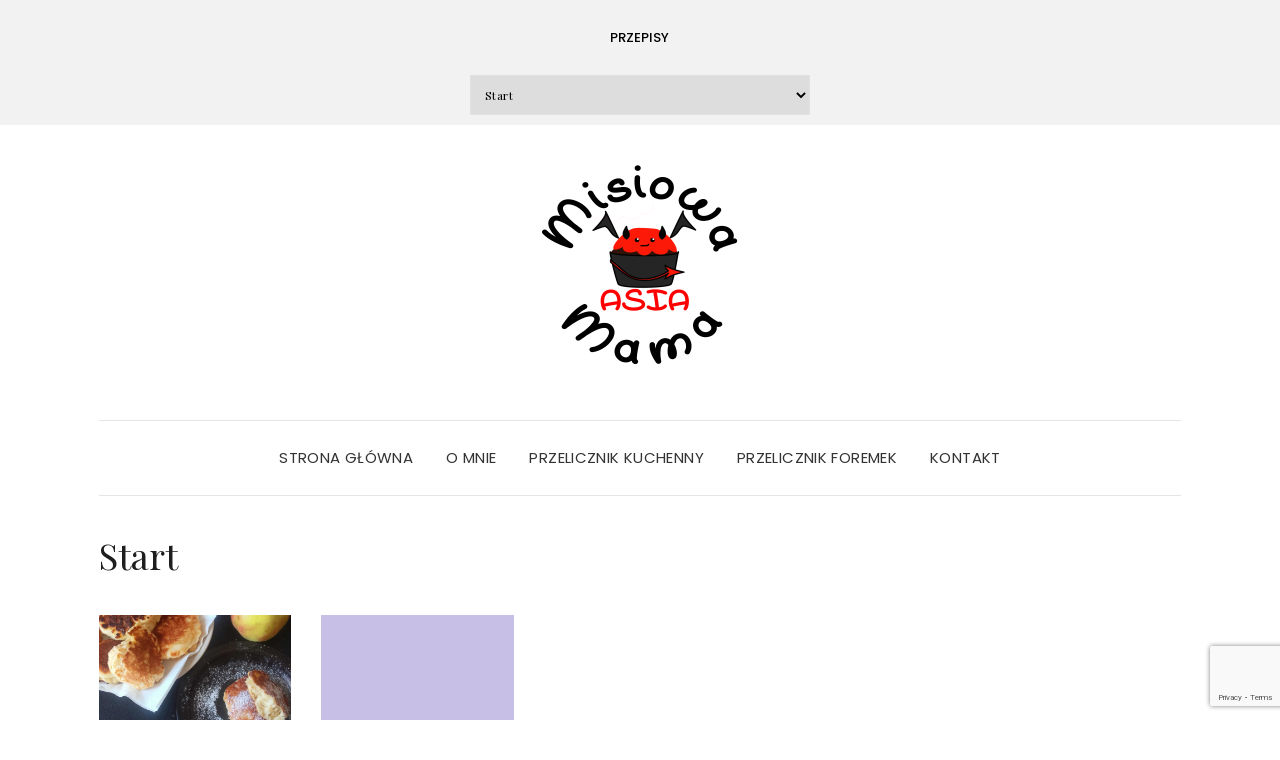

--- FILE ---
content_type: text/html; charset=UTF-8
request_url: https://misiowamamaasia.pl/category/start/
body_size: 13022
content:

<!DOCTYPE html>
<html lang="pl-PL">
<head>
	<meta charset="UTF-8" />
	<meta http-equiv="X-UA-Compatible" content="IE=edge" />
	<meta name="viewport" content="width=device-width, initial-scale=1" />
		<meta name='robots' content='index, follow, max-image-preview:large, max-snippet:-1, max-video-preview:-1' />
	<style>img:is([sizes="auto" i], [sizes^="auto," i]) { contain-intrinsic-size: 3000px 1500px }</style>
	
	<!-- This site is optimized with the Yoast SEO plugin v26.8 - https://yoast.com/product/yoast-seo-wordpress/ -->
	<title>Start - Moje domowe wypieki</title>
	<link rel="canonical" href="https://misiowamamaasia.pl/category/start/" />
	<meta property="og:locale" content="pl_PL" />
	<meta property="og:type" content="article" />
	<meta property="og:title" content="Start - Moje domowe wypieki" />
	<meta property="og:url" content="https://misiowamamaasia.pl/category/start/" />
	<meta property="og:site_name" content="Moje domowe wypieki" />
	<meta name="twitter:card" content="summary_large_image" />
	<script type="application/ld+json" class="yoast-schema-graph">{"@context":"https://schema.org","@graph":[{"@type":"CollectionPage","@id":"https://misiowamamaasia.pl/category/start/","url":"https://misiowamamaasia.pl/category/start/","name":"Start - Moje domowe wypieki","isPartOf":{"@id":"http://misiowamamaasia.pl/#website"},"primaryImageOfPage":{"@id":"https://misiowamamaasia.pl/category/start/#primaryimage"},"image":{"@id":"https://misiowamamaasia.pl/category/start/#primaryimage"},"thumbnailUrl":"https://misiowamamaasia.pl/wp-content/uploads/2020/04/drożdżowe-racuchy.jpg","breadcrumb":{"@id":"https://misiowamamaasia.pl/category/start/#breadcrumb"},"inLanguage":"pl-PL"},{"@type":"ImageObject","inLanguage":"pl-PL","@id":"https://misiowamamaasia.pl/category/start/#primaryimage","url":"https://misiowamamaasia.pl/wp-content/uploads/2020/04/drożdżowe-racuchy.jpg","contentUrl":"https://misiowamamaasia.pl/wp-content/uploads/2020/04/drożdżowe-racuchy.jpg","width":2048,"height":1536,"caption":"drożdżowe racuchy"},{"@type":"BreadcrumbList","@id":"https://misiowamamaasia.pl/category/start/#breadcrumb","itemListElement":[{"@type":"ListItem","position":1,"name":"Strona główna","item":"http://misiowamamaasia.pl/"},{"@type":"ListItem","position":2,"name":"Start"}]},{"@type":"WebSite","@id":"http://misiowamamaasia.pl/#website","url":"http://misiowamamaasia.pl/","name":"Moje domowe wypieki","description":"","publisher":{"@id":"http://misiowamamaasia.pl/#organization"},"potentialAction":[{"@type":"SearchAction","target":{"@type":"EntryPoint","urlTemplate":"http://misiowamamaasia.pl/?s={search_term_string}"},"query-input":{"@type":"PropertyValueSpecification","valueRequired":true,"valueName":"search_term_string"}}],"inLanguage":"pl-PL"},{"@type":"Organization","@id":"http://misiowamamaasia.pl/#organization","name":"Moje domowe wypieki","url":"http://misiowamamaasia.pl/","logo":{"@type":"ImageObject","inLanguage":"pl-PL","@id":"http://misiowamamaasia.pl/#/schema/logo/image/","url":"https://misiowamamaasia.pl/wp-content/uploads/2017/03/cropped-g3348-7-2.png","contentUrl":"https://misiowamamaasia.pl/wp-content/uploads/2017/03/cropped-g3348-7-2.png","width":200,"height":200,"caption":"Moje domowe wypieki"},"image":{"@id":"http://misiowamamaasia.pl/#/schema/logo/image/"},"sameAs":["https://www.facebook.com/misiowamamaasia","https://www.instagram.com/misiowamamaasia","https://pl.pinterest.com/misiowamamaasia"]}]}</script>
	<!-- / Yoast SEO plugin. -->


<link rel='dns-prefetch' href='//misiowamamaasia.pl' />
<link rel='dns-prefetch' href='//platform-api.sharethis.com' />
<link rel='dns-prefetch' href='//fonts.googleapis.com' />
<link href='https://fonts.gstatic.com' crossorigin rel='preconnect' />
<link rel="alternate" type="application/rss+xml" title="Moje domowe wypieki &raquo; Kanał z wpisami" href="https://misiowamamaasia.pl/feed/" />
<link rel="alternate" type="application/rss+xml" title="Moje domowe wypieki &raquo; Kanał z komentarzami" href="https://misiowamamaasia.pl/comments/feed/" />
<link rel="alternate" type="application/rss+xml" title="Moje domowe wypieki &raquo; Kanał z wpisami zaszufladkowanymi do kategorii Start" href="https://misiowamamaasia.pl/category/start/feed/" />
<script type="text/javascript">
/* <![CDATA[ */
window._wpemojiSettings = {"baseUrl":"https:\/\/s.w.org\/images\/core\/emoji\/16.0.1\/72x72\/","ext":".png","svgUrl":"https:\/\/s.w.org\/images\/core\/emoji\/16.0.1\/svg\/","svgExt":".svg","source":{"concatemoji":"http:\/\/misiowamamaasia.pl\/wp-includes\/js\/wp-emoji-release.min.js?ver=6.8.3"}};
/*! This file is auto-generated */
!function(s,n){var o,i,e;function c(e){try{var t={supportTests:e,timestamp:(new Date).valueOf()};sessionStorage.setItem(o,JSON.stringify(t))}catch(e){}}function p(e,t,n){e.clearRect(0,0,e.canvas.width,e.canvas.height),e.fillText(t,0,0);var t=new Uint32Array(e.getImageData(0,0,e.canvas.width,e.canvas.height).data),a=(e.clearRect(0,0,e.canvas.width,e.canvas.height),e.fillText(n,0,0),new Uint32Array(e.getImageData(0,0,e.canvas.width,e.canvas.height).data));return t.every(function(e,t){return e===a[t]})}function u(e,t){e.clearRect(0,0,e.canvas.width,e.canvas.height),e.fillText(t,0,0);for(var n=e.getImageData(16,16,1,1),a=0;a<n.data.length;a++)if(0!==n.data[a])return!1;return!0}function f(e,t,n,a){switch(t){case"flag":return n(e,"\ud83c\udff3\ufe0f\u200d\u26a7\ufe0f","\ud83c\udff3\ufe0f\u200b\u26a7\ufe0f")?!1:!n(e,"\ud83c\udde8\ud83c\uddf6","\ud83c\udde8\u200b\ud83c\uddf6")&&!n(e,"\ud83c\udff4\udb40\udc67\udb40\udc62\udb40\udc65\udb40\udc6e\udb40\udc67\udb40\udc7f","\ud83c\udff4\u200b\udb40\udc67\u200b\udb40\udc62\u200b\udb40\udc65\u200b\udb40\udc6e\u200b\udb40\udc67\u200b\udb40\udc7f");case"emoji":return!a(e,"\ud83e\udedf")}return!1}function g(e,t,n,a){var r="undefined"!=typeof WorkerGlobalScope&&self instanceof WorkerGlobalScope?new OffscreenCanvas(300,150):s.createElement("canvas"),o=r.getContext("2d",{willReadFrequently:!0}),i=(o.textBaseline="top",o.font="600 32px Arial",{});return e.forEach(function(e){i[e]=t(o,e,n,a)}),i}function t(e){var t=s.createElement("script");t.src=e,t.defer=!0,s.head.appendChild(t)}"undefined"!=typeof Promise&&(o="wpEmojiSettingsSupports",i=["flag","emoji"],n.supports={everything:!0,everythingExceptFlag:!0},e=new Promise(function(e){s.addEventListener("DOMContentLoaded",e,{once:!0})}),new Promise(function(t){var n=function(){try{var e=JSON.parse(sessionStorage.getItem(o));if("object"==typeof e&&"number"==typeof e.timestamp&&(new Date).valueOf()<e.timestamp+604800&&"object"==typeof e.supportTests)return e.supportTests}catch(e){}return null}();if(!n){if("undefined"!=typeof Worker&&"undefined"!=typeof OffscreenCanvas&&"undefined"!=typeof URL&&URL.createObjectURL&&"undefined"!=typeof Blob)try{var e="postMessage("+g.toString()+"("+[JSON.stringify(i),f.toString(),p.toString(),u.toString()].join(",")+"));",a=new Blob([e],{type:"text/javascript"}),r=new Worker(URL.createObjectURL(a),{name:"wpTestEmojiSupports"});return void(r.onmessage=function(e){c(n=e.data),r.terminate(),t(n)})}catch(e){}c(n=g(i,f,p,u))}t(n)}).then(function(e){for(var t in e)n.supports[t]=e[t],n.supports.everything=n.supports.everything&&n.supports[t],"flag"!==t&&(n.supports.everythingExceptFlag=n.supports.everythingExceptFlag&&n.supports[t]);n.supports.everythingExceptFlag=n.supports.everythingExceptFlag&&!n.supports.flag,n.DOMReady=!1,n.readyCallback=function(){n.DOMReady=!0}}).then(function(){return e}).then(function(){var e;n.supports.everything||(n.readyCallback(),(e=n.source||{}).concatemoji?t(e.concatemoji):e.wpemoji&&e.twemoji&&(t(e.twemoji),t(e.wpemoji)))}))}((window,document),window._wpemojiSettings);
/* ]]> */
</script>
<link rel='stylesheet' id='sbi_styles-css' href="https://misiowamamaasia.pl/wp-content/plugins/instagram-feed/css/sbi-styles.min.css?ver=6.10.0" type='text/css' media='all' />
<style id='wp-emoji-styles-inline-css' type='text/css'>

	img.wp-smiley, img.emoji {
		display: inline !important;
		border: none !important;
		box-shadow: none !important;
		height: 1em !important;
		width: 1em !important;
		margin: 0 0.07em !important;
		vertical-align: -0.1em !important;
		background: none !important;
		padding: 0 !important;
	}
</style>
<link rel='stylesheet' id='wp-block-library-css' href="https://misiowamamaasia.pl/wp-includes/css/dist/block-library/style.min.css?ver=6.8.3" type='text/css' media='all' />
<style id='classic-theme-styles-inline-css' type='text/css'>
/*! This file is auto-generated */
.wp-block-button__link{color:#fff;background-color:#32373c;border-radius:9999px;box-shadow:none;text-decoration:none;padding:calc(.667em + 2px) calc(1.333em + 2px);font-size:1.125em}.wp-block-file__button{background:#32373c;color:#fff;text-decoration:none}
</style>
<style id='esf-fb-halfwidth-style-inline-css' type='text/css'>
.wp-block-create-block-easy-social-feed-facebook-carousel{background-color:#21759b;color:#fff;padding:2px}

</style>
<style id='esf-fb-fullwidth-style-inline-css' type='text/css'>
.wp-block-create-block-easy-social-feed-facebook-carousel{background-color:#21759b;color:#fff;padding:2px}

</style>
<style id='esf-fb-thumbnail-style-inline-css' type='text/css'>
.wp-block-create-block-easy-social-feed-facebook-carousel{background-color:#21759b;color:#fff;padding:2px}

</style>
<style id='global-styles-inline-css' type='text/css'>
:root{--wp--preset--aspect-ratio--square: 1;--wp--preset--aspect-ratio--4-3: 4/3;--wp--preset--aspect-ratio--3-4: 3/4;--wp--preset--aspect-ratio--3-2: 3/2;--wp--preset--aspect-ratio--2-3: 2/3;--wp--preset--aspect-ratio--16-9: 16/9;--wp--preset--aspect-ratio--9-16: 9/16;--wp--preset--color--black: #000000;--wp--preset--color--cyan-bluish-gray: #abb8c3;--wp--preset--color--white: #ffffff;--wp--preset--color--pale-pink: #f78da7;--wp--preset--color--vivid-red: #cf2e2e;--wp--preset--color--luminous-vivid-orange: #ff6900;--wp--preset--color--luminous-vivid-amber: #fcb900;--wp--preset--color--light-green-cyan: #7bdcb5;--wp--preset--color--vivid-green-cyan: #00d084;--wp--preset--color--pale-cyan-blue: #8ed1fc;--wp--preset--color--vivid-cyan-blue: #0693e3;--wp--preset--color--vivid-purple: #9b51e0;--wp--preset--gradient--vivid-cyan-blue-to-vivid-purple: linear-gradient(135deg,rgba(6,147,227,1) 0%,rgb(155,81,224) 100%);--wp--preset--gradient--light-green-cyan-to-vivid-green-cyan: linear-gradient(135deg,rgb(122,220,180) 0%,rgb(0,208,130) 100%);--wp--preset--gradient--luminous-vivid-amber-to-luminous-vivid-orange: linear-gradient(135deg,rgba(252,185,0,1) 0%,rgba(255,105,0,1) 100%);--wp--preset--gradient--luminous-vivid-orange-to-vivid-red: linear-gradient(135deg,rgba(255,105,0,1) 0%,rgb(207,46,46) 100%);--wp--preset--gradient--very-light-gray-to-cyan-bluish-gray: linear-gradient(135deg,rgb(238,238,238) 0%,rgb(169,184,195) 100%);--wp--preset--gradient--cool-to-warm-spectrum: linear-gradient(135deg,rgb(74,234,220) 0%,rgb(151,120,209) 20%,rgb(207,42,186) 40%,rgb(238,44,130) 60%,rgb(251,105,98) 80%,rgb(254,248,76) 100%);--wp--preset--gradient--blush-light-purple: linear-gradient(135deg,rgb(255,206,236) 0%,rgb(152,150,240) 100%);--wp--preset--gradient--blush-bordeaux: linear-gradient(135deg,rgb(254,205,165) 0%,rgb(254,45,45) 50%,rgb(107,0,62) 100%);--wp--preset--gradient--luminous-dusk: linear-gradient(135deg,rgb(255,203,112) 0%,rgb(199,81,192) 50%,rgb(65,88,208) 100%);--wp--preset--gradient--pale-ocean: linear-gradient(135deg,rgb(255,245,203) 0%,rgb(182,227,212) 50%,rgb(51,167,181) 100%);--wp--preset--gradient--electric-grass: linear-gradient(135deg,rgb(202,248,128) 0%,rgb(113,206,126) 100%);--wp--preset--gradient--midnight: linear-gradient(135deg,rgb(2,3,129) 0%,rgb(40,116,252) 100%);--wp--preset--font-size--small: 13px;--wp--preset--font-size--medium: 20px;--wp--preset--font-size--large: 36px;--wp--preset--font-size--x-large: 42px;--wp--preset--spacing--20: 0.44rem;--wp--preset--spacing--30: 0.67rem;--wp--preset--spacing--40: 1rem;--wp--preset--spacing--50: 1.5rem;--wp--preset--spacing--60: 2.25rem;--wp--preset--spacing--70: 3.38rem;--wp--preset--spacing--80: 5.06rem;--wp--preset--shadow--natural: 6px 6px 9px rgba(0, 0, 0, 0.2);--wp--preset--shadow--deep: 12px 12px 50px rgba(0, 0, 0, 0.4);--wp--preset--shadow--sharp: 6px 6px 0px rgba(0, 0, 0, 0.2);--wp--preset--shadow--outlined: 6px 6px 0px -3px rgba(255, 255, 255, 1), 6px 6px rgba(0, 0, 0, 1);--wp--preset--shadow--crisp: 6px 6px 0px rgba(0, 0, 0, 1);}:where(.is-layout-flex){gap: 0.5em;}:where(.is-layout-grid){gap: 0.5em;}body .is-layout-flex{display: flex;}.is-layout-flex{flex-wrap: wrap;align-items: center;}.is-layout-flex > :is(*, div){margin: 0;}body .is-layout-grid{display: grid;}.is-layout-grid > :is(*, div){margin: 0;}:where(.wp-block-columns.is-layout-flex){gap: 2em;}:where(.wp-block-columns.is-layout-grid){gap: 2em;}:where(.wp-block-post-template.is-layout-flex){gap: 1.25em;}:where(.wp-block-post-template.is-layout-grid){gap: 1.25em;}.has-black-color{color: var(--wp--preset--color--black) !important;}.has-cyan-bluish-gray-color{color: var(--wp--preset--color--cyan-bluish-gray) !important;}.has-white-color{color: var(--wp--preset--color--white) !important;}.has-pale-pink-color{color: var(--wp--preset--color--pale-pink) !important;}.has-vivid-red-color{color: var(--wp--preset--color--vivid-red) !important;}.has-luminous-vivid-orange-color{color: var(--wp--preset--color--luminous-vivid-orange) !important;}.has-luminous-vivid-amber-color{color: var(--wp--preset--color--luminous-vivid-amber) !important;}.has-light-green-cyan-color{color: var(--wp--preset--color--light-green-cyan) !important;}.has-vivid-green-cyan-color{color: var(--wp--preset--color--vivid-green-cyan) !important;}.has-pale-cyan-blue-color{color: var(--wp--preset--color--pale-cyan-blue) !important;}.has-vivid-cyan-blue-color{color: var(--wp--preset--color--vivid-cyan-blue) !important;}.has-vivid-purple-color{color: var(--wp--preset--color--vivid-purple) !important;}.has-black-background-color{background-color: var(--wp--preset--color--black) !important;}.has-cyan-bluish-gray-background-color{background-color: var(--wp--preset--color--cyan-bluish-gray) !important;}.has-white-background-color{background-color: var(--wp--preset--color--white) !important;}.has-pale-pink-background-color{background-color: var(--wp--preset--color--pale-pink) !important;}.has-vivid-red-background-color{background-color: var(--wp--preset--color--vivid-red) !important;}.has-luminous-vivid-orange-background-color{background-color: var(--wp--preset--color--luminous-vivid-orange) !important;}.has-luminous-vivid-amber-background-color{background-color: var(--wp--preset--color--luminous-vivid-amber) !important;}.has-light-green-cyan-background-color{background-color: var(--wp--preset--color--light-green-cyan) !important;}.has-vivid-green-cyan-background-color{background-color: var(--wp--preset--color--vivid-green-cyan) !important;}.has-pale-cyan-blue-background-color{background-color: var(--wp--preset--color--pale-cyan-blue) !important;}.has-vivid-cyan-blue-background-color{background-color: var(--wp--preset--color--vivid-cyan-blue) !important;}.has-vivid-purple-background-color{background-color: var(--wp--preset--color--vivid-purple) !important;}.has-black-border-color{border-color: var(--wp--preset--color--black) !important;}.has-cyan-bluish-gray-border-color{border-color: var(--wp--preset--color--cyan-bluish-gray) !important;}.has-white-border-color{border-color: var(--wp--preset--color--white) !important;}.has-pale-pink-border-color{border-color: var(--wp--preset--color--pale-pink) !important;}.has-vivid-red-border-color{border-color: var(--wp--preset--color--vivid-red) !important;}.has-luminous-vivid-orange-border-color{border-color: var(--wp--preset--color--luminous-vivid-orange) !important;}.has-luminous-vivid-amber-border-color{border-color: var(--wp--preset--color--luminous-vivid-amber) !important;}.has-light-green-cyan-border-color{border-color: var(--wp--preset--color--light-green-cyan) !important;}.has-vivid-green-cyan-border-color{border-color: var(--wp--preset--color--vivid-green-cyan) !important;}.has-pale-cyan-blue-border-color{border-color: var(--wp--preset--color--pale-cyan-blue) !important;}.has-vivid-cyan-blue-border-color{border-color: var(--wp--preset--color--vivid-cyan-blue) !important;}.has-vivid-purple-border-color{border-color: var(--wp--preset--color--vivid-purple) !important;}.has-vivid-cyan-blue-to-vivid-purple-gradient-background{background: var(--wp--preset--gradient--vivid-cyan-blue-to-vivid-purple) !important;}.has-light-green-cyan-to-vivid-green-cyan-gradient-background{background: var(--wp--preset--gradient--light-green-cyan-to-vivid-green-cyan) !important;}.has-luminous-vivid-amber-to-luminous-vivid-orange-gradient-background{background: var(--wp--preset--gradient--luminous-vivid-amber-to-luminous-vivid-orange) !important;}.has-luminous-vivid-orange-to-vivid-red-gradient-background{background: var(--wp--preset--gradient--luminous-vivid-orange-to-vivid-red) !important;}.has-very-light-gray-to-cyan-bluish-gray-gradient-background{background: var(--wp--preset--gradient--very-light-gray-to-cyan-bluish-gray) !important;}.has-cool-to-warm-spectrum-gradient-background{background: var(--wp--preset--gradient--cool-to-warm-spectrum) !important;}.has-blush-light-purple-gradient-background{background: var(--wp--preset--gradient--blush-light-purple) !important;}.has-blush-bordeaux-gradient-background{background: var(--wp--preset--gradient--blush-bordeaux) !important;}.has-luminous-dusk-gradient-background{background: var(--wp--preset--gradient--luminous-dusk) !important;}.has-pale-ocean-gradient-background{background: var(--wp--preset--gradient--pale-ocean) !important;}.has-electric-grass-gradient-background{background: var(--wp--preset--gradient--electric-grass) !important;}.has-midnight-gradient-background{background: var(--wp--preset--gradient--midnight) !important;}.has-small-font-size{font-size: var(--wp--preset--font-size--small) !important;}.has-medium-font-size{font-size: var(--wp--preset--font-size--medium) !important;}.has-large-font-size{font-size: var(--wp--preset--font-size--large) !important;}.has-x-large-font-size{font-size: var(--wp--preset--font-size--x-large) !important;}
:where(.wp-block-post-template.is-layout-flex){gap: 1.25em;}:where(.wp-block-post-template.is-layout-grid){gap: 1.25em;}
:where(.wp-block-columns.is-layout-flex){gap: 2em;}:where(.wp-block-columns.is-layout-grid){gap: 2em;}
:root :where(.wp-block-pullquote){font-size: 1.5em;line-height: 1.6;}
</style>
<link rel='stylesheet' id='contact-form-7-css' href="https://misiowamamaasia.pl/wp-content/plugins/contact-form-7/includes/css/styles.css?ver=6.1.4" type='text/css' media='all' />
<link rel='stylesheet' id='easy-facebook-likebox-custom-fonts-css' href="https://misiowamamaasia.pl/wp-content/plugins/easy-facebook-likebox/frontend/assets/css/esf-custom-fonts.css?ver=6.8.3" type='text/css' media='all' />
<link rel='stylesheet' id='easy-facebook-likebox-popup-styles-css' href="https://misiowamamaasia.pl/wp-content/plugins/easy-facebook-likebox/facebook/frontend/assets/css/esf-free-popup.css?ver=6.7.2" type='text/css' media='all' />
<link rel='stylesheet' id='easy-facebook-likebox-frontend-css' href="https://misiowamamaasia.pl/wp-content/plugins/easy-facebook-likebox/facebook/frontend/assets/css/easy-facebook-likebox-frontend.css?ver=6.7.2" type='text/css' media='all' />
<link rel='stylesheet' id='easy-facebook-likebox-customizer-style-css' href="https://misiowamamaasia.pl/wp-admin/admin-ajax.php?action=easy-facebook-likebox-customizer-style&#038;ver=6.7.2" type='text/css' media='all' />
<link rel='stylesheet' id='email-subscribers-css' href="https://misiowamamaasia.pl/wp-content/plugins/email-subscribers/lite/public/css/email-subscribers-public.css?ver=5.9.14" type='text/css' media='all' />
<link rel='stylesheet' id='share-this-share-buttons-sticky-css' href="https://misiowamamaasia.pl/wp-content/plugins/sharethis-share-buttons/css/mu-style.css?ver=1754668135" type='text/css' media='all' />
<link rel='stylesheet' id='SFSImainCss-css' href="https://misiowamamaasia.pl/wp-content/plugins/ultimate-social-media-icons/css/sfsi-style.css?ver=2.9.6" type='text/css' media='all' />
<link rel='stylesheet' id='elara-fonts-css' href='https://fonts.googleapis.com/css?family=Poppins%3A300%2C400%2C500%2C600%7CPlayfair+Display%3A400%2C400i%2C700%2C700i%2C900&#038;subset=latin%2Clatin-ext' type='text/css' media='all' />
<link rel='stylesheet' id='bootstrap-css' href="https://misiowamamaasia.pl/wp-content/themes/elara/assets/css/bootstrap.min.css?ver=6.8.3" type='text/css' media='all' />
<link rel='stylesheet' id='smartmenus-bootstrap-css' href="https://misiowamamaasia.pl/wp-content/themes/elara/assets/css/jquery.smartmenus.bootstrap.css?ver=6.8.3" type='text/css' media='all' />
<link rel='stylesheet' id='fontawesome-css' href="https://misiowamamaasia.pl/wp-content/themes/elara/assets/css/fontawesome.min.css?ver=6.8.3" type='text/css' media='all' />
<link rel='stylesheet' id='font-awesome-css' href="https://misiowamamaasia.pl/wp-content/themes/elara/assets/css/all.min.css?ver=6.8.3" type='text/css' media='all' />
<link rel='stylesheet' id='slick-css' href="https://misiowamamaasia.pl/wp-content/themes/elara/assets/css/slick.min.css?ver=6.8.3" type='text/css' media='all' />
<link rel='stylesheet' id='slick-theme-css' href="https://misiowamamaasia.pl/wp-content/themes/elara/assets/css/slick-theme.min.css?ver=6.8.3" type='text/css' media='all' />
<link rel='stylesheet' id='elara-style-css' href="https://misiowamamaasia.pl/wp-content/themes/elara/style.css?ver=6.8.3" type='text/css' media='all' />
<style id='akismet-widget-style-inline-css' type='text/css'>

			.a-stats {
				--akismet-color-mid-green: #357b49;
				--akismet-color-white: #fff;
				--akismet-color-light-grey: #f6f7f7;

				max-width: 350px;
				width: auto;
			}

			.a-stats * {
				all: unset;
				box-sizing: border-box;
			}

			.a-stats strong {
				font-weight: 600;
			}

			.a-stats a.a-stats__link,
			.a-stats a.a-stats__link:visited,
			.a-stats a.a-stats__link:active {
				background: var(--akismet-color-mid-green);
				border: none;
				box-shadow: none;
				border-radius: 8px;
				color: var(--akismet-color-white);
				cursor: pointer;
				display: block;
				font-family: -apple-system, BlinkMacSystemFont, 'Segoe UI', 'Roboto', 'Oxygen-Sans', 'Ubuntu', 'Cantarell', 'Helvetica Neue', sans-serif;
				font-weight: 500;
				padding: 12px;
				text-align: center;
				text-decoration: none;
				transition: all 0.2s ease;
			}

			/* Extra specificity to deal with TwentyTwentyOne focus style */
			.widget .a-stats a.a-stats__link:focus {
				background: var(--akismet-color-mid-green);
				color: var(--akismet-color-white);
				text-decoration: none;
			}

			.a-stats a.a-stats__link:hover {
				filter: brightness(110%);
				box-shadow: 0 4px 12px rgba(0, 0, 0, 0.06), 0 0 2px rgba(0, 0, 0, 0.16);
			}

			.a-stats .count {
				color: var(--akismet-color-white);
				display: block;
				font-size: 1.5em;
				line-height: 1.4;
				padding: 0 13px;
				white-space: nowrap;
			}
		
</style>
<link rel='stylesheet' id='esf-custom-fonts-css' href="https://misiowamamaasia.pl/wp-content/plugins/easy-facebook-likebox/frontend/assets/css/esf-custom-fonts.css?ver=6.8.3" type='text/css' media='all' />
<link rel='stylesheet' id='esf-insta-frontend-css' href="https://misiowamamaasia.pl/wp-content/plugins/easy-facebook-likebox//instagram/frontend/assets/css/esf-insta-frontend.css?ver=6.8.3" type='text/css' media='all' />
<link rel='stylesheet' id='esf-insta-customizer-style-css' href="https://misiowamamaasia.pl/wp-admin/admin-ajax.php?action=esf-insta-customizer-style&#038;ver=6.8.3" type='text/css' media='all' />
<link rel='stylesheet' id='rating_style-css' href="https://misiowamamaasia.pl/wp-content/plugins/all-in-one-schemaorg-rich-snippets/css/jquery.rating.css?ver=1.0" type='text/css' media='all' />
<link rel='stylesheet' id='bsf_style-css' href="https://misiowamamaasia.pl/wp-content/plugins/all-in-one-schemaorg-rich-snippets/css/style.css?ver=1.0" type='text/css' media='all' />
<link rel='stylesheet' id='wpgdprc-front-css-css' href="https://misiowamamaasia.pl/wp-content/plugins/wp-gdpr-compliance/Assets/css/front.css?ver=1706543338" type='text/css' media='all' />
<style id='wpgdprc-front-css-inline-css' type='text/css'>
:root{--wp-gdpr--bar--background-color: #000000;--wp-gdpr--bar--color: #ffffff;--wp-gdpr--button--background-color: #000000;--wp-gdpr--button--background-color--darken: #000000;--wp-gdpr--button--color: #ffffff;}
</style>
<script type="text/javascript" src="https://misiowamamaasia.pl/wp-includes/js/jquery/jquery.min.js?ver=3.7.1" id="jquery-core-js"></script>
<script type="text/javascript" src="https://misiowamamaasia.pl/wp-includes/js/jquery/jquery-migrate.min.js?ver=3.4.1" id="jquery-migrate-js"></script>
<script type="text/javascript" src="https://misiowamamaasia.pl/wp-content/plugins/easy-facebook-likebox/facebook/frontend/assets/js/esf-free-popup.min.js?ver=6.7.2" id="easy-facebook-likebox-popup-script-js"></script>
<script type="text/javascript" id="easy-facebook-likebox-public-script-js-extra">
/* <![CDATA[ */
var public_ajax = {"ajax_url":"http:\/\/misiowamamaasia.pl\/wp-admin\/admin-ajax.php","efbl_is_fb_pro":""};
/* ]]> */
</script>
<script type="text/javascript" src="https://misiowamamaasia.pl/wp-content/plugins/easy-facebook-likebox/facebook/frontend/assets/js/public.js?ver=6.7.2" id="easy-facebook-likebox-public-script-js"></script>
<script type="text/javascript" src="//platform-api.sharethis.com/js/sharethis.js?ver=2.3.6#property=652bb7608218170012d4d01d&amp;product=-buttons&amp;source=sharethis-share-buttons-wordpress" id="share-this-share-buttons-mu-js"></script>
<script type="text/javascript" src="https://misiowamamaasia.pl/wp-content/plugins/easy-facebook-likebox/frontend/assets/js/imagesloaded.pkgd.min.js?ver=6.8.3" id="imagesloaded.pkgd.min-js"></script>
<script type="text/javascript" id="esf-insta-public-js-extra">
/* <![CDATA[ */
var esf_insta = {"ajax_url":"http:\/\/misiowamamaasia.pl\/wp-admin\/admin-ajax.php","version":"free","nonce":"9b34cd4b41"};
/* ]]> */
</script>
<script type="text/javascript" src="https://misiowamamaasia.pl/wp-content/plugins/easy-facebook-likebox//instagram/frontend/assets/js/esf-insta-public.js?ver=1" id="esf-insta-public-js"></script>
<script type="text/javascript" src="https://misiowamamaasia.pl/wp-content/plugins/all-in-one-schemaorg-rich-snippets/js/jquery.rating.min.js" id="jquery_rating-js"></script>
<script type="text/javascript" id="wpgdprc-front-js-js-extra">
/* <![CDATA[ */
var wpgdprcFront = {"ajaxUrl":"http:\/\/misiowamamaasia.pl\/wp-admin\/admin-ajax.php","ajaxNonce":"26c66e185c","ajaxArg":"security","pluginPrefix":"wpgdprc","blogId":"1","isMultiSite":"","locale":"pl_PL","showSignUpModal":"","showFormModal":"","cookieName":"wpgdprc-consent","consentVersion":"","path":"\/","prefix":"wpgdprc"};
/* ]]> */
</script>
<script type="text/javascript" src="https://misiowamamaasia.pl/wp-content/plugins/wp-gdpr-compliance/Assets/js/front.min.js?ver=1706543338" id="wpgdprc-front-js-js"></script>
<link rel="https://api.w.org/" href="https://misiowamamaasia.pl/wp-json/" /><link rel="alternate" title="JSON" type="application/json" href="https://misiowamamaasia.pl/wp-json/wp/v2/categories/1" /><link rel="EditURI" type="application/rsd+xml" title="RSD" href="https://misiowamamaasia.pl/xmlrpc.php?rsd" />
<meta name="generator" content="WordPress 6.8.3" />
<script type="text/javascript">var ajaxurl = "http://misiowamamaasia.pl/wp-admin/admin-ajax.php";</script><meta name="follow.[base64]" content="add585asErYdB9dhKJmu"/><!-- Analytics by WP Statistics - https://wp-statistics.com -->
<style type="text/css" id="custom-background-css">
body.custom-background { background-color: #ffffff; }
</style>
	<link rel="icon" href="https://misiowamamaasia.pl/wp-content/uploads/2017/09/logo-małe-150x150.png" sizes="32x32" />
<link rel="icon" href="https://misiowamamaasia.pl/wp-content/uploads/2017/09/logo-małe.png" sizes="192x192" />
<link rel="apple-touch-icon" href="https://misiowamamaasia.pl/wp-content/uploads/2017/09/logo-małe.png" />
<meta name="msapplication-TileImage" content="https://misiowamamaasia.pl/wp-content/uploads/2017/09/logo-małe.png" />
<style id="kirki-inline-styles"></style></head>

<body class="archive category category-start category-1 custom-background wp-custom-logo wp-theme-elara sfsi_actvite_theme_black elara-background-color-default">
	<div class="header" role="banner">

		<div class="widget-area widget-area-header">
	<div class="container-wrap">
		<div class="wrapper">
			<div class="row">
				<div class="sidebar-top sidebar-top-left col-md-4 col-xs-12">
											<div id="text-10" class="header-widget widget widget_text">			<div class="textwidget"></div>
		</div>									</div>
				<div class="sidebar-top sidebar-top-center col-md-4 col-xs-12">
											<div id="categories-3" class="header-widget widget widget_categories"><h3 class="widget-title">Przepisy</h3><form action="https://misiowamamaasia.pl" method="get"><label class="screen-reader-text" for="cat">Przepisy</label><select  name='cat' id='cat' class='postform'>
	<option value='-1'>Wybierz kategorię</option>
	<option class="level-0" value="114">Babki, babeczki</option>
	<option class="level-0" value="274">Bez miksera</option>
	<option class="level-0" value="118">Bez pieczenia</option>
	<option class="level-0" value="831">Beza</option>
	<option class="level-0" value="196">Biszkopty</option>
	<option class="level-0" value="278">Boże Narodzenie</option>
	<option class="level-0" value="398">Ciasta ucierane</option>
	<option class="level-0" value="124">Ciastka, ciasteczka</option>
	<option class="level-0" value="256">Ciasto parzone</option>
	<option class="level-0" value="791">Czekoladowe</option>
	<option class="level-0" value="119">Dla najmłodszych</option>
	<option class="level-0" value="753">Dodatki do ciast</option>
	<option class="level-0" value="121">Drożdżowe</option>
	<option class="level-0" value="882">Gofry</option>
	<option class="level-0" value="318">Karnawał</option>
	<option class="level-0" value="845">Kruche</option>
	<option class="level-0" value="123">Kruszonka</option>
	<option class="level-0" value="122">Lava cake</option>
	<option class="level-0" value="820">Lody</option>
	<option class="level-0" value="120">Na biszkoptowym spodzie</option>
	<option class="level-0" value="352">Naleśniki, racuchy</option>
	<option class="level-0" value="125">Rogaliki</option>
	<option class="level-0" value="849">Rurki</option>
	<option class="level-0" value="117">Serniki</option>
	<option class="level-0" value="1" selected="selected">Start</option>
	<option class="level-0" value="116">Tarty, tartaletki</option>
	<option class="level-0" value="115">Torty</option>
	<option class="level-0" value="734">Walentynki</option>
	<option class="level-0" value="279">Wielkanoc</option>
	<option class="level-0" value="741">Z ciasta francuskiego</option>
	<option class="level-0" value="388">Z owocami</option>
	<option class="level-0" value="860">Z serialu Przyjaciele</option>
	<option class="level-0" value="409">Z warzywami</option>
</select>
</form><script type="text/javascript">
/* <![CDATA[ */

(function() {
	var dropdown = document.getElementById( "cat" );
	function onCatChange() {
		if ( dropdown.options[ dropdown.selectedIndex ].value > 0 ) {
			dropdown.parentNode.submit();
		}
	}
	dropdown.onchange = onCatChange;
})();

/* ]]> */
</script>
</div>									</div>
				<div class="sidebar-top sidebar-top-right col-md-4 col-xs-12">
											<div id="text-13" class="header-widget widget widget_text">			<div class="textwidget"></div>
		</div>									</div>
			</div><!-- row -->
		</div><!-- wrapper -->
	</div><!-- container-wrap -->
</div><!-- widget-area widget-area-header -->
<div class="header-toggle"><i class="fa fa-angle-down"></i></div>
<div class="default-background-color">
	<div class="logo">
		<a href="https://misiowamamaasia.pl/" class="custom-logo-link" rel="home"><img width="200" height="200" src="https://misiowamamaasia.pl/wp-content/uploads/2017/03/cropped-g3348-7-2.png" class="custom-logo" alt="Moje domowe wypieki" decoding="async" srcset="https://misiowamamaasia.pl/wp-content/uploads/2017/03/cropped-g3348-7-2.png 200w, https://misiowamamaasia.pl/wp-content/uploads/2017/03/cropped-g3348-7-2-150x150.png 150w" sizes="(max-width: 200px) 100vw, 200px" /></a>	</div><!-- .logo -->
</div><!-- default-background-color --><div class="default-background-color">
	<div class="wrapper wrapper-nav">
		<nav class="main-navbar navbar navbar-default" id="main-navbar">
			<div class="navbar-header">
				<button type="button" class="navbar-toggle collapsed" data-toggle="collapse" data-target=".wrapper-nav .navbar-collapse" aria-expanded="false">
					<span class="sr-only">Toggle Navigation</span>
					<span class="icon-bar"></span>
					<span class="icon-bar"></span>
					<span class="icon-bar"></span>
				</button>
			</div>
			<div id="main-menu" class="navbar-collapse collapse menu-container"><ul id="menu-menu" class="nav navbar-nav menu"><li id="menu-item-20" class="menu-item menu-item-type-custom menu-item-object-custom menu-item-20"><a target="_blank" href="https://misiowamamaasia.pl">Strona główna</a></li>
<li id="menu-item-22" class="menu-item menu-item-type-custom menu-item-object-custom menu-item-22"><a target="_blank" href="https://misiowamamaasia.pl/o-mnie/">O mnie</a></li>
<li id="menu-item-1242" class="menu-item menu-item-type-custom menu-item-object-custom menu-item-1242"><a target="_blank" href="https://misiowamamaasia.pl/przelicznik-kuchenny-2">Przelicznik kuchenny</a></li>
<li id="menu-item-3355" class="menu-item menu-item-type-post_type menu-item-object-page menu-item-3355"><a href="https://misiowamamaasia.pl/przelicznik-foremek/">Przelicznik foremek</a></li>
<li id="menu-item-23" class="menu-item menu-item-type-custom menu-item-object-custom menu-item-23"><a target="_blank" href="https://misiowamamaasia.pl/kontakt">Kontakt</a></li>
</ul></div>		</nav><!-- main-navbar -->
	</div><!-- wrapper -->
</div><!-- default-background-color -->	</div><!-- header -->
<div class="default-background-color">
	<main class="main" role="main">
		<div class="wrapper">

				<div class="row">
					<div class=" col-xs-12 sidebar-off">
						<div class="archive-header">
							<h2>Start</h2>
													</div>
						
<div id="blog-feed" class="section-feed row">
	
<article id="post-2566" class="entry matcheight col-lg-20 col-md-20 col-sm-6 post-2566 post type-post status-publish format-standard has-post-thumbnail hentry category-dla-najmlodszych category-drozdzowe category-nalesniki-racuchy category-start category-z-owocami tag-dla-dzieci tag-drozdzowe-racuchy tag-drugie-sniadanie tag-podwieczorek tag-racuchy tag-racuchy-z-jablkami tag-sniadanie tag-suche-drozdze">

	
					<div class="entry-thumb">

									<a href="https://misiowamamaasia.pl/drozdzowe-racuchy/" rel="bookmark">
				
									<img width="690" height="400" src="https://misiowamamaasia.pl/wp-content/uploads/2020/04/drożdżowe-racuchy-690x400.jpg" class="img-responsive wp-post-image" alt="Drożdżowe racuchy" decoding="async" fetchpriority="high" />				
									</a>
				
			</div><!-- entry-thumb -->
	<footer class="entry-meta">
		<div>
						<span class="entry-category"><a href="https://misiowamamaasia.pl/category/dla-najmlodszych/" rel="category tag">Dla najmłodszych</a>, <a href="https://misiowamamaasia.pl/category/drozdzowe/" rel="category tag">Drożdżowe</a>, <a href="https://misiowamamaasia.pl/category/nalesniki-racuchy/" rel="category tag">Naleśniki, racuchy</a>, <a href="https://misiowamamaasia.pl/category/start/" rel="category tag">Start</a>, <a href="https://misiowamamaasia.pl/category/z-owocami/" rel="category tag">Z owocami</a></span>			<span class="entry-separator">&nbsp;&#047;&nbsp;</span>			<span class="entry-date">16/04/2020</span>		</div>
		<div>
											</div>
	</footer>

	<h3 class="entry-title"><a href="https://misiowamamaasia.pl/drozdzowe-racuchy/" rel="bookmark">Drożdżowe racuchy</a></h3>	
	
</article><!-- #post-2566 -->


<article id="post-32" class="entry matcheight col-lg-20 col-md-20 col-sm-6 post-32 post type-post status-publish format-standard hentry category-start">

	
					<div class="entry-thumb">

									<a href="https://misiowamamaasia.pl/zaczynamy/" rel="bookmark">
				
									<img src="https://misiowamamaasia.pl/wp-content/themes/elara/sample/images/690x900/690x900-4.jpg" alt="Zaczynamy!" class="img-responsive" />
				
									</a>
				
			</div><!-- entry-thumb -->
	<footer class="entry-meta">
		<div>
						<span class="entry-category"><a href="https://misiowamamaasia.pl/category/start/" rel="category tag">Start</a></span>			<span class="entry-separator">&nbsp;&#047;&nbsp;</span>			<span class="entry-date">11/03/2017</span>		</div>
		<div>
											</div>
	</footer>

	<h3 class="entry-title"><a href="https://misiowamamaasia.pl/zaczynamy/" rel="bookmark">Zaczynamy!</a></h3>	
	
</article><!-- #post-32 -->

</div><!-- section-feed row -->

					</div><!--  col-xs-12 sidebar-off -->

									</div><!-- row -->

		</div><!-- wrapper -->
	</main>
</div><!-- default-background-color -->

	<div class="footer footer-columns" role="contentinfo">
		<div class="default-background-color">
			<div class="wrapper">
			
	<div class="widget-area widget-area-footer widget-area-footer-columns" role="complementary">

	
		<div class="row footer-columns footer-columns-5">

									<div class="col-lg-20 col-md-20 col-sm-6 footer-columns-col-1"><div id="text-14" class="footer-columns-widget widget widget_text">			<div class="textwidget"></div>
		</div></div>
					
		</div><!-- row footer-columns" -->

	
	</div><!-- widget-area widget-area-footer -->


				<div class="footer-copyrights">
					<ul>
						<li class="credits">
                            <a href="https://www.lyrathemes.com/elara/" target="_blank">Elara</a> by LyraThemes                        </li>

						<li>
															Made by <a href="https://www.lyrathemes.com/elara/">LyraThemes.com</a>													</li>
					</ul>
				</div><!-- footer-copyrights -->

			</div><!-- wrapper -->
		</div><!-- default-background-color -->
	</div><!-- footer -->

<script type="speculationrules">
{"prefetch":[{"source":"document","where":{"and":[{"href_matches":"\/*"},{"not":{"href_matches":["\/wp-*.php","\/wp-admin\/*","\/wp-content\/uploads\/*","\/wp-content\/*","\/wp-content\/plugins\/*","\/wp-content\/themes\/elara\/*","\/*\\?(.+)"]}},{"not":{"selector_matches":"a[rel~=\"nofollow\"]"}},{"not":{"selector_matches":".no-prefetch, .no-prefetch a"}}]},"eagerness":"conservative"}]}
</script>
<script type="text/javascript">
				window.onload = pryc_wp_antyspam_honeypot_field_js;
				function pryc_wp_antyspam_honeypot_field_js()	{			
				document.getElementById("dcccdbb").value = "";var HideField = document.getElementsByTagName("p");
					var HideField = document.getElementsByClassName("dcccdbb");
					HideField[0].style="display:none";}
			</script>                <!--facebook like and share js -->
                <div id="fb-root"></div>
                <script>
                    (function(d, s, id) {
                        var js, fjs = d.getElementsByTagName(s)[0];
                        if (d.getElementById(id)) return;
                        js = d.createElement(s);
                        js.id = id;
                        js.src = "https://connect.facebook.net/en_US/sdk.js#xfbml=1&version=v3.2";
                        fjs.parentNode.insertBefore(js, fjs);
                    }(document, 'script', 'facebook-jssdk'));
                </script>
                <div class="sfsi_outr_div"><div class="sfsi_FrntInner_chg" style="background-color:#ffffff;border:1px solid#b5b5b5; font-style:;color:#000000;box-shadow:12px 30px 18px #CCCCCC;"><div class="sfsiclpupwpr" onclick="sfsihidemepopup();"><img src="https://misiowamamaasia.pl/wp-content/plugins/ultimate-social-media-icons/images/close.png" alt="error" /></div><h2 style="font-family:Times New Roman;font-style:;color:#000000;font-size:20px">Podobał Ci się przepis? Masz swoją własną wersję? Zostaw komentarz i odwiedź mnie na:</h2><ul style="margin-bottom:0px"><li><div style='width:51px; height:51px;margin-left:15px;margin-bottom:5px; ' class='sfsi_wicons ' ><div class='inerCnt'><a class=' sficn' data-effect='fade_in' target='_blank'  href='https://www.facebook.com/misiowamamaasia/' id='sfsiid_facebook_icon' style='width:51px;height:51px;opacity:0.6;'  ><img data-pin-nopin='true' alt='' title='' src="https://misiowamamaasia.pl/wp-content/plugins/ultimate-social-media-icons/images/icons_theme/black/black_facebook.png" width='51' height='51' style='' class='sfcm sfsi_wicon ' data-effect='fade_in' /></a></div></div></li><li><div style='width:51px; height:51px;margin-left:15px;margin-bottom:5px; ' class='sfsi_wicons ' ><div class='inerCnt'><a class=' sficn' data-effect='fade_in' target='_blank'  href='https://www.youtube.com/channel/UCYSu7S5AYQMuAqwTdQRgWKw?view_as=subscriber' id='sfsiid_youtube_icon' style='width:51px;height:51px;opacity:0.6;'  ><img data-pin-nopin='true' alt='' title='' src="https://misiowamamaasia.pl/wp-content/plugins/ultimate-social-media-icons/images/icons_theme/black/black_youtube.png" width='51' height='51' style='' class='sfcm sfsi_wicon ' data-effect='fade_in' /></a></div></div></li><li><div style='width:51px; height:51px;margin-left:15px;margin-bottom:5px; ' class='sfsi_wicons ' ><div class='inerCnt'><a class=' sficn' data-effect='fade_in' target='_blank'  href='https://pl.pinterest.com/misiowamamaasia/moje-domowe-wypieki/' id='sfsiid_pinterest_icon' style='width:51px;height:51px;opacity:0.6;'  ><img data-pin-nopin='true' alt='' title='' src="https://misiowamamaasia.pl/wp-content/plugins/ultimate-social-media-icons/images/icons_theme/black/black_pinterest.png" width='51' height='51' style='' class='sfcm sfsi_wicon ' data-effect='fade_in' /></a></div></div></li><li><div style='width:51px; height:51px;margin-left:15px;margin-bottom:5px; ' class='sfsi_wicons ' ><div class='inerCnt'><a class=' sficn' data-effect='fade_in' target='_blank'  href='https://www.instagram.com/misiowamamaasia/' id='sfsiid_instagram_icon' style='width:51px;height:51px;opacity:0.6;'  ><img data-pin-nopin='true' alt='' title='' src="https://misiowamamaasia.pl/wp-content/plugins/ultimate-social-media-icons/images/icons_theme/black/black_instagram.png" width='51' height='51' style='' class='sfcm sfsi_wicon ' data-effect='fade_in' /></a></div></div></li></ul></div></div><script>
window.addEventListener('sfsi_functions_loaded', function() {
    if (typeof sfsi_responsive_toggle == 'function') {
        sfsi_responsive_toggle(0);
        // console.log('sfsi_responsive_toggle');

    }
})
</script>
    <script>
        window.addEventListener('sfsi_functions_loaded', function () {
            if (typeof sfsi_plugin_version == 'function') {
                sfsi_plugin_version(2.77);
            }
        });

        function sfsi_processfurther(ref) {
            var feed_id = '[base64]';
            var feedtype = 8;
            var email = jQuery(ref).find('input[name="email"]').val();
            var filter = /^(([^<>()[\]\\.,;:\s@\"]+(\.[^<>()[\]\\.,;:\s@\"]+)*)|(\".+\"))@((\[[0-9]{1,3}\.[0-9]{1,3}\.[0-9]{1,3}\.[0-9]{1,3}\])|(([a-zA-Z\-0-9]+\.)+[a-zA-Z]{2,}))$/;
            if ((email != "Enter your email") && (filter.test(email))) {
                if (feedtype == "8") {
                    var url = "https://api.follow.it/subscription-form/" + feed_id + "/" + feedtype;
                    window.open(url, "popupwindow", "scrollbars=yes,width=1080,height=760");
                    return true;
                }
            } else {
                alert("Please enter email address");
                jQuery(ref).find('input[name="email"]').focus();
                return false;
            }
        }
    </script>
    <style type="text/css" aria-selected="true">
        .sfsi_subscribe_Popinner {
             width: 100% !important;

            height: auto !important;

         border: 1px solid #b5b5b5 !important;

         padding: 18px 0px !important;

            background-color: #ffffff !important;
        }

        .sfsi_subscribe_Popinner form {
            margin: 0 20px !important;
        }

        .sfsi_subscribe_Popinner h5 {
            font-family: Helvetica,Arial,sans-serif !important;

             font-weight: bold !important;   color:#000000 !important; font-size: 16px !important;   text-align:center !important; margin: 0 0 10px !important;
            padding: 0 !important;
        }

        .sfsi_subscription_form_field {
            margin: 5px 0 !important;
            width: 100% !important;
            display: inline-flex;
            display: -webkit-inline-flex;
        }

        .sfsi_subscription_form_field input {
            width: 100% !important;
            padding: 10px 0px !important;
        }

        .sfsi_subscribe_Popinner input[type=email] {
         font-family: Helvetica,Arial,sans-serif !important;   font-style:normal !important;   font-size:14px !important; text-align: center !important;        }

        .sfsi_subscribe_Popinner input[type=email]::-webkit-input-placeholder {

         font-family: Helvetica,Arial,sans-serif !important;   font-style:normal !important;  font-size: 14px !important;   text-align:center !important;        }

        .sfsi_subscribe_Popinner input[type=email]:-moz-placeholder {
            /* Firefox 18- */
         font-family: Helvetica,Arial,sans-serif !important;   font-style:normal !important;   font-size: 14px !important;   text-align:center !important;
        }

        .sfsi_subscribe_Popinner input[type=email]::-moz-placeholder {
            /* Firefox 19+ */
         font-family: Helvetica,Arial,sans-serif !important;   font-style: normal !important;
              font-size: 14px !important;   text-align:center !important;        }

        .sfsi_subscribe_Popinner input[type=email]:-ms-input-placeholder {

            font-family: Helvetica,Arial,sans-serif !important;  font-style:normal !important;   font-size:14px !important;
         text-align: center !important;        }

        .sfsi_subscribe_Popinner input[type=submit] {

         font-family: Helvetica,Arial,sans-serif !important;   font-weight: bold !important;   color:#000000 !important; font-size: 16px !important;   text-align:center !important; background-color: #dedede !important;        }

                .sfsi_shortcode_container {
            float: left;
        }

        .sfsi_shortcode_container .norm_row .sfsi_wDiv {
            position: relative !important;
        }

        .sfsi_shortcode_container .sfsi_holders {
            display: none;
        }

            </style>

    <!-- Instagram Feed JS -->
<script type="text/javascript">
var sbiajaxurl = "http://misiowamamaasia.pl/wp-admin/admin-ajax.php";
</script>
<script type="text/javascript" src="https://misiowamamaasia.pl/wp-includes/js/dist/hooks.min.js?ver=4d63a3d491d11ffd8ac6" id="wp-hooks-js"></script>
<script type="text/javascript" src="https://misiowamamaasia.pl/wp-includes/js/dist/i18n.min.js?ver=5e580eb46a90c2b997e6" id="wp-i18n-js"></script>
<script type="text/javascript" id="wp-i18n-js-after">
/* <![CDATA[ */
wp.i18n.setLocaleData( { 'text direction\u0004ltr': [ 'ltr' ] } );
/* ]]> */
</script>
<script type="text/javascript" src="https://misiowamamaasia.pl/wp-content/plugins/contact-form-7/includes/swv/js/index.js?ver=6.1.4" id="swv-js"></script>
<script type="text/javascript" id="contact-form-7-js-translations">
/* <![CDATA[ */
( function( domain, translations ) {
	var localeData = translations.locale_data[ domain ] || translations.locale_data.messages;
	localeData[""].domain = domain;
	wp.i18n.setLocaleData( localeData, domain );
} )( "contact-form-7", {"translation-revision-date":"2025-12-11 12:03:49+0000","generator":"GlotPress\/4.0.3","domain":"messages","locale_data":{"messages":{"":{"domain":"messages","plural-forms":"nplurals=3; plural=(n == 1) ? 0 : ((n % 10 >= 2 && n % 10 <= 4 && (n % 100 < 12 || n % 100 > 14)) ? 1 : 2);","lang":"pl"},"This contact form is placed in the wrong place.":["Ten formularz kontaktowy zosta\u0142 umieszczony w niew\u0142a\u015bciwym miejscu."],"Error:":["B\u0142\u0105d:"]}},"comment":{"reference":"includes\/js\/index.js"}} );
/* ]]> */
</script>
<script type="text/javascript" id="contact-form-7-js-before">
/* <![CDATA[ */
var wpcf7 = {
    "api": {
        "root": "https:\/\/misiowamamaasia.pl\/wp-json\/",
        "namespace": "contact-form-7\/v1"
    }
};
/* ]]> */
</script>
<script type="text/javascript" src="https://misiowamamaasia.pl/wp-content/plugins/contact-form-7/includes/js/index.js?ver=6.1.4" id="contact-form-7-js"></script>
<script type="text/javascript" id="email-subscribers-js-extra">
/* <![CDATA[ */
var es_data = {"messages":{"es_empty_email_notice":"Prosz\u0119 wprowadzi\u0107 adres e-mail","es_rate_limit_notice":"You need to wait for some time before subscribing again","es_single_optin_success_message":"Zasubskrybowany poprawnie.","es_email_exists_notice":"Adres e-mail ju\u017c istnieje!","es_unexpected_error_notice":"Ups\u2026 Wyst\u0105pi\u0142 nieoczekiwany b\u0142\u0105d.","es_invalid_email_notice":"Nieprawid\u0142owy adres e-mail","es_try_later_notice":"Prosz\u0119 spr\u00f3buj po pewnym czasie"},"es_ajax_url":"http:\/\/misiowamamaasia.pl\/wp-admin\/admin-ajax.php"};
/* ]]> */
</script>
<script type="text/javascript" src="https://misiowamamaasia.pl/wp-content/plugins/email-subscribers/lite/public/js/email-subscribers-public.js?ver=5.9.14" id="email-subscribers-js"></script>
<script type="text/javascript" src="https://misiowamamaasia.pl/wp-includes/js/jquery/ui/core.min.js?ver=1.13.3" id="jquery-ui-core-js"></script>
<script type="text/javascript" src="https://misiowamamaasia.pl/wp-content/plugins/ultimate-social-media-icons/js/shuffle/modernizr.custom.min.js?ver=6.8.3" id="SFSIjqueryModernizr-js"></script>
<script type="text/javascript" src="https://misiowamamaasia.pl/wp-content/plugins/ultimate-social-media-icons/js/shuffle/jquery.shuffle.min.js?ver=6.8.3" id="SFSIjqueryShuffle-js"></script>
<script type="text/javascript" src="https://misiowamamaasia.pl/wp-content/plugins/ultimate-social-media-icons/js/shuffle/random-shuffle-min.js?ver=6.8.3" id="SFSIjqueryrandom-shuffle-js"></script>
<script type="text/javascript" id="SFSICustomJs-js-extra">
/* <![CDATA[ */
var sfsi_icon_ajax_object = {"nonce":"3b2c04e5d6","ajax_url":"http:\/\/misiowamamaasia.pl\/wp-admin\/admin-ajax.php","plugin_url":"http:\/\/misiowamamaasia.pl\/wp-content\/plugins\/ultimate-social-media-icons\/"};
/* ]]> */
</script>
<script type="text/javascript" src="https://misiowamamaasia.pl/wp-content/plugins/ultimate-social-media-icons/js/custom.js?ver=2.9.6" id="SFSICustomJs-js"></script>
<script type="text/javascript" src="https://misiowamamaasia.pl/wp-content/themes/elara/assets/js/bootstrap.min.js?ver=6.8.3" id="bootstrap-js"></script>
<script type="text/javascript" src="https://misiowamamaasia.pl/wp-content/themes/elara/assets/js/jquery.smartmenus.js?ver=6.8.3" id="smartmenus-js"></script>
<script type="text/javascript" src="https://misiowamamaasia.pl/wp-content/themes/elara/assets/js/jquery.smartmenus.bootstrap.js?ver=6.8.3" id="smartmenus-bootstrap-js"></script>
<script type="text/javascript" src="https://misiowamamaasia.pl/wp-content/themes/elara/assets/js/slick.min.js?ver=6.8.3" id="slick-js"></script>
<script type="text/javascript" src="https://misiowamamaasia.pl/wp-content/themes/elara/assets/js/jquery.matchHeight-min.js?ver=6.8.3" id="jquery-match-height-js"></script>
<script type="text/javascript" src="https://misiowamamaasia.pl/wp-content/themes/elara/assets/js/elara.min.js?ver=6.8.3" id="elara-js-js"></script>
<script type="text/javascript" src="https://www.google.com/recaptcha/api.js?render=6Lfuo4YUAAAAAJsMfFxW-QXyJgjMkAyubZVqXM7y&amp;ver=3.0" id="google-recaptcha-js"></script>
<script type="text/javascript" src="https://misiowamamaasia.pl/wp-includes/js/dist/vendor/wp-polyfill.min.js?ver=3.15.0" id="wp-polyfill-js"></script>
<script type="text/javascript" id="wpcf7-recaptcha-js-before">
/* <![CDATA[ */
var wpcf7_recaptcha = {
    "sitekey": "6Lfuo4YUAAAAAJsMfFxW-QXyJgjMkAyubZVqXM7y",
    "actions": {
        "homepage": "homepage",
        "contactform": "contactform"
    }
};
/* ]]> */
</script>
<script type="text/javascript" src="https://misiowamamaasia.pl/wp-content/plugins/contact-form-7/modules/recaptcha/index.js?ver=6.1.4" id="wpcf7-recaptcha-js"></script>
<script type="text/javascript" id="rm_main_js-js-extra">
/* <![CDATA[ */
var rm_pre_data = {"ajax_url":"http:\/\/misiowamamaasia.pl\/wp-admin\/admin-ajax.php","rm_nonce_field":"84c3bf3e26"};
/* ]]> */
</script>
<script type="text/javascript" src="https://misiowamamaasia.pl/wp-content/plugins/icegram-rainmaker/lite/classes/../assets/js/main.js?ver=1.3.20" id="rm_main_js-js"></script>
<script defer src="https://static.cloudflareinsights.com/beacon.min.js/vcd15cbe7772f49c399c6a5babf22c1241717689176015" integrity="sha512-ZpsOmlRQV6y907TI0dKBHq9Md29nnaEIPlkf84rnaERnq6zvWvPUqr2ft8M1aS28oN72PdrCzSjY4U6VaAw1EQ==" data-cf-beacon='{"version":"2024.11.0","token":"7a723369b6484e6ab80263b2abcca037","r":1,"server_timing":{"name":{"cfCacheStatus":true,"cfEdge":true,"cfExtPri":true,"cfL4":true,"cfOrigin":true,"cfSpeedBrain":true},"location_startswith":null}}' crossorigin="anonymous"></script>
</body>
</html>

--- FILE ---
content_type: text/html; charset=utf-8
request_url: https://www.google.com/recaptcha/api2/anchor?ar=1&k=6Lfuo4YUAAAAAJsMfFxW-QXyJgjMkAyubZVqXM7y&co=aHR0cHM6Ly9taXNpb3dhbWFtYWFzaWEucGw6NDQz&hl=en&v=PoyoqOPhxBO7pBk68S4YbpHZ&size=invisible&anchor-ms=20000&execute-ms=30000&cb=42s2ux668t9d
body_size: 48631
content:
<!DOCTYPE HTML><html dir="ltr" lang="en"><head><meta http-equiv="Content-Type" content="text/html; charset=UTF-8">
<meta http-equiv="X-UA-Compatible" content="IE=edge">
<title>reCAPTCHA</title>
<style type="text/css">
/* cyrillic-ext */
@font-face {
  font-family: 'Roboto';
  font-style: normal;
  font-weight: 400;
  font-stretch: 100%;
  src: url(//fonts.gstatic.com/s/roboto/v48/KFO7CnqEu92Fr1ME7kSn66aGLdTylUAMa3GUBHMdazTgWw.woff2) format('woff2');
  unicode-range: U+0460-052F, U+1C80-1C8A, U+20B4, U+2DE0-2DFF, U+A640-A69F, U+FE2E-FE2F;
}
/* cyrillic */
@font-face {
  font-family: 'Roboto';
  font-style: normal;
  font-weight: 400;
  font-stretch: 100%;
  src: url(//fonts.gstatic.com/s/roboto/v48/KFO7CnqEu92Fr1ME7kSn66aGLdTylUAMa3iUBHMdazTgWw.woff2) format('woff2');
  unicode-range: U+0301, U+0400-045F, U+0490-0491, U+04B0-04B1, U+2116;
}
/* greek-ext */
@font-face {
  font-family: 'Roboto';
  font-style: normal;
  font-weight: 400;
  font-stretch: 100%;
  src: url(//fonts.gstatic.com/s/roboto/v48/KFO7CnqEu92Fr1ME7kSn66aGLdTylUAMa3CUBHMdazTgWw.woff2) format('woff2');
  unicode-range: U+1F00-1FFF;
}
/* greek */
@font-face {
  font-family: 'Roboto';
  font-style: normal;
  font-weight: 400;
  font-stretch: 100%;
  src: url(//fonts.gstatic.com/s/roboto/v48/KFO7CnqEu92Fr1ME7kSn66aGLdTylUAMa3-UBHMdazTgWw.woff2) format('woff2');
  unicode-range: U+0370-0377, U+037A-037F, U+0384-038A, U+038C, U+038E-03A1, U+03A3-03FF;
}
/* math */
@font-face {
  font-family: 'Roboto';
  font-style: normal;
  font-weight: 400;
  font-stretch: 100%;
  src: url(//fonts.gstatic.com/s/roboto/v48/KFO7CnqEu92Fr1ME7kSn66aGLdTylUAMawCUBHMdazTgWw.woff2) format('woff2');
  unicode-range: U+0302-0303, U+0305, U+0307-0308, U+0310, U+0312, U+0315, U+031A, U+0326-0327, U+032C, U+032F-0330, U+0332-0333, U+0338, U+033A, U+0346, U+034D, U+0391-03A1, U+03A3-03A9, U+03B1-03C9, U+03D1, U+03D5-03D6, U+03F0-03F1, U+03F4-03F5, U+2016-2017, U+2034-2038, U+203C, U+2040, U+2043, U+2047, U+2050, U+2057, U+205F, U+2070-2071, U+2074-208E, U+2090-209C, U+20D0-20DC, U+20E1, U+20E5-20EF, U+2100-2112, U+2114-2115, U+2117-2121, U+2123-214F, U+2190, U+2192, U+2194-21AE, U+21B0-21E5, U+21F1-21F2, U+21F4-2211, U+2213-2214, U+2216-22FF, U+2308-230B, U+2310, U+2319, U+231C-2321, U+2336-237A, U+237C, U+2395, U+239B-23B7, U+23D0, U+23DC-23E1, U+2474-2475, U+25AF, U+25B3, U+25B7, U+25BD, U+25C1, U+25CA, U+25CC, U+25FB, U+266D-266F, U+27C0-27FF, U+2900-2AFF, U+2B0E-2B11, U+2B30-2B4C, U+2BFE, U+3030, U+FF5B, U+FF5D, U+1D400-1D7FF, U+1EE00-1EEFF;
}
/* symbols */
@font-face {
  font-family: 'Roboto';
  font-style: normal;
  font-weight: 400;
  font-stretch: 100%;
  src: url(//fonts.gstatic.com/s/roboto/v48/KFO7CnqEu92Fr1ME7kSn66aGLdTylUAMaxKUBHMdazTgWw.woff2) format('woff2');
  unicode-range: U+0001-000C, U+000E-001F, U+007F-009F, U+20DD-20E0, U+20E2-20E4, U+2150-218F, U+2190, U+2192, U+2194-2199, U+21AF, U+21E6-21F0, U+21F3, U+2218-2219, U+2299, U+22C4-22C6, U+2300-243F, U+2440-244A, U+2460-24FF, U+25A0-27BF, U+2800-28FF, U+2921-2922, U+2981, U+29BF, U+29EB, U+2B00-2BFF, U+4DC0-4DFF, U+FFF9-FFFB, U+10140-1018E, U+10190-1019C, U+101A0, U+101D0-101FD, U+102E0-102FB, U+10E60-10E7E, U+1D2C0-1D2D3, U+1D2E0-1D37F, U+1F000-1F0FF, U+1F100-1F1AD, U+1F1E6-1F1FF, U+1F30D-1F30F, U+1F315, U+1F31C, U+1F31E, U+1F320-1F32C, U+1F336, U+1F378, U+1F37D, U+1F382, U+1F393-1F39F, U+1F3A7-1F3A8, U+1F3AC-1F3AF, U+1F3C2, U+1F3C4-1F3C6, U+1F3CA-1F3CE, U+1F3D4-1F3E0, U+1F3ED, U+1F3F1-1F3F3, U+1F3F5-1F3F7, U+1F408, U+1F415, U+1F41F, U+1F426, U+1F43F, U+1F441-1F442, U+1F444, U+1F446-1F449, U+1F44C-1F44E, U+1F453, U+1F46A, U+1F47D, U+1F4A3, U+1F4B0, U+1F4B3, U+1F4B9, U+1F4BB, U+1F4BF, U+1F4C8-1F4CB, U+1F4D6, U+1F4DA, U+1F4DF, U+1F4E3-1F4E6, U+1F4EA-1F4ED, U+1F4F7, U+1F4F9-1F4FB, U+1F4FD-1F4FE, U+1F503, U+1F507-1F50B, U+1F50D, U+1F512-1F513, U+1F53E-1F54A, U+1F54F-1F5FA, U+1F610, U+1F650-1F67F, U+1F687, U+1F68D, U+1F691, U+1F694, U+1F698, U+1F6AD, U+1F6B2, U+1F6B9-1F6BA, U+1F6BC, U+1F6C6-1F6CF, U+1F6D3-1F6D7, U+1F6E0-1F6EA, U+1F6F0-1F6F3, U+1F6F7-1F6FC, U+1F700-1F7FF, U+1F800-1F80B, U+1F810-1F847, U+1F850-1F859, U+1F860-1F887, U+1F890-1F8AD, U+1F8B0-1F8BB, U+1F8C0-1F8C1, U+1F900-1F90B, U+1F93B, U+1F946, U+1F984, U+1F996, U+1F9E9, U+1FA00-1FA6F, U+1FA70-1FA7C, U+1FA80-1FA89, U+1FA8F-1FAC6, U+1FACE-1FADC, U+1FADF-1FAE9, U+1FAF0-1FAF8, U+1FB00-1FBFF;
}
/* vietnamese */
@font-face {
  font-family: 'Roboto';
  font-style: normal;
  font-weight: 400;
  font-stretch: 100%;
  src: url(//fonts.gstatic.com/s/roboto/v48/KFO7CnqEu92Fr1ME7kSn66aGLdTylUAMa3OUBHMdazTgWw.woff2) format('woff2');
  unicode-range: U+0102-0103, U+0110-0111, U+0128-0129, U+0168-0169, U+01A0-01A1, U+01AF-01B0, U+0300-0301, U+0303-0304, U+0308-0309, U+0323, U+0329, U+1EA0-1EF9, U+20AB;
}
/* latin-ext */
@font-face {
  font-family: 'Roboto';
  font-style: normal;
  font-weight: 400;
  font-stretch: 100%;
  src: url(//fonts.gstatic.com/s/roboto/v48/KFO7CnqEu92Fr1ME7kSn66aGLdTylUAMa3KUBHMdazTgWw.woff2) format('woff2');
  unicode-range: U+0100-02BA, U+02BD-02C5, U+02C7-02CC, U+02CE-02D7, U+02DD-02FF, U+0304, U+0308, U+0329, U+1D00-1DBF, U+1E00-1E9F, U+1EF2-1EFF, U+2020, U+20A0-20AB, U+20AD-20C0, U+2113, U+2C60-2C7F, U+A720-A7FF;
}
/* latin */
@font-face {
  font-family: 'Roboto';
  font-style: normal;
  font-weight: 400;
  font-stretch: 100%;
  src: url(//fonts.gstatic.com/s/roboto/v48/KFO7CnqEu92Fr1ME7kSn66aGLdTylUAMa3yUBHMdazQ.woff2) format('woff2');
  unicode-range: U+0000-00FF, U+0131, U+0152-0153, U+02BB-02BC, U+02C6, U+02DA, U+02DC, U+0304, U+0308, U+0329, U+2000-206F, U+20AC, U+2122, U+2191, U+2193, U+2212, U+2215, U+FEFF, U+FFFD;
}
/* cyrillic-ext */
@font-face {
  font-family: 'Roboto';
  font-style: normal;
  font-weight: 500;
  font-stretch: 100%;
  src: url(//fonts.gstatic.com/s/roboto/v48/KFO7CnqEu92Fr1ME7kSn66aGLdTylUAMa3GUBHMdazTgWw.woff2) format('woff2');
  unicode-range: U+0460-052F, U+1C80-1C8A, U+20B4, U+2DE0-2DFF, U+A640-A69F, U+FE2E-FE2F;
}
/* cyrillic */
@font-face {
  font-family: 'Roboto';
  font-style: normal;
  font-weight: 500;
  font-stretch: 100%;
  src: url(//fonts.gstatic.com/s/roboto/v48/KFO7CnqEu92Fr1ME7kSn66aGLdTylUAMa3iUBHMdazTgWw.woff2) format('woff2');
  unicode-range: U+0301, U+0400-045F, U+0490-0491, U+04B0-04B1, U+2116;
}
/* greek-ext */
@font-face {
  font-family: 'Roboto';
  font-style: normal;
  font-weight: 500;
  font-stretch: 100%;
  src: url(//fonts.gstatic.com/s/roboto/v48/KFO7CnqEu92Fr1ME7kSn66aGLdTylUAMa3CUBHMdazTgWw.woff2) format('woff2');
  unicode-range: U+1F00-1FFF;
}
/* greek */
@font-face {
  font-family: 'Roboto';
  font-style: normal;
  font-weight: 500;
  font-stretch: 100%;
  src: url(//fonts.gstatic.com/s/roboto/v48/KFO7CnqEu92Fr1ME7kSn66aGLdTylUAMa3-UBHMdazTgWw.woff2) format('woff2');
  unicode-range: U+0370-0377, U+037A-037F, U+0384-038A, U+038C, U+038E-03A1, U+03A3-03FF;
}
/* math */
@font-face {
  font-family: 'Roboto';
  font-style: normal;
  font-weight: 500;
  font-stretch: 100%;
  src: url(//fonts.gstatic.com/s/roboto/v48/KFO7CnqEu92Fr1ME7kSn66aGLdTylUAMawCUBHMdazTgWw.woff2) format('woff2');
  unicode-range: U+0302-0303, U+0305, U+0307-0308, U+0310, U+0312, U+0315, U+031A, U+0326-0327, U+032C, U+032F-0330, U+0332-0333, U+0338, U+033A, U+0346, U+034D, U+0391-03A1, U+03A3-03A9, U+03B1-03C9, U+03D1, U+03D5-03D6, U+03F0-03F1, U+03F4-03F5, U+2016-2017, U+2034-2038, U+203C, U+2040, U+2043, U+2047, U+2050, U+2057, U+205F, U+2070-2071, U+2074-208E, U+2090-209C, U+20D0-20DC, U+20E1, U+20E5-20EF, U+2100-2112, U+2114-2115, U+2117-2121, U+2123-214F, U+2190, U+2192, U+2194-21AE, U+21B0-21E5, U+21F1-21F2, U+21F4-2211, U+2213-2214, U+2216-22FF, U+2308-230B, U+2310, U+2319, U+231C-2321, U+2336-237A, U+237C, U+2395, U+239B-23B7, U+23D0, U+23DC-23E1, U+2474-2475, U+25AF, U+25B3, U+25B7, U+25BD, U+25C1, U+25CA, U+25CC, U+25FB, U+266D-266F, U+27C0-27FF, U+2900-2AFF, U+2B0E-2B11, U+2B30-2B4C, U+2BFE, U+3030, U+FF5B, U+FF5D, U+1D400-1D7FF, U+1EE00-1EEFF;
}
/* symbols */
@font-face {
  font-family: 'Roboto';
  font-style: normal;
  font-weight: 500;
  font-stretch: 100%;
  src: url(//fonts.gstatic.com/s/roboto/v48/KFO7CnqEu92Fr1ME7kSn66aGLdTylUAMaxKUBHMdazTgWw.woff2) format('woff2');
  unicode-range: U+0001-000C, U+000E-001F, U+007F-009F, U+20DD-20E0, U+20E2-20E4, U+2150-218F, U+2190, U+2192, U+2194-2199, U+21AF, U+21E6-21F0, U+21F3, U+2218-2219, U+2299, U+22C4-22C6, U+2300-243F, U+2440-244A, U+2460-24FF, U+25A0-27BF, U+2800-28FF, U+2921-2922, U+2981, U+29BF, U+29EB, U+2B00-2BFF, U+4DC0-4DFF, U+FFF9-FFFB, U+10140-1018E, U+10190-1019C, U+101A0, U+101D0-101FD, U+102E0-102FB, U+10E60-10E7E, U+1D2C0-1D2D3, U+1D2E0-1D37F, U+1F000-1F0FF, U+1F100-1F1AD, U+1F1E6-1F1FF, U+1F30D-1F30F, U+1F315, U+1F31C, U+1F31E, U+1F320-1F32C, U+1F336, U+1F378, U+1F37D, U+1F382, U+1F393-1F39F, U+1F3A7-1F3A8, U+1F3AC-1F3AF, U+1F3C2, U+1F3C4-1F3C6, U+1F3CA-1F3CE, U+1F3D4-1F3E0, U+1F3ED, U+1F3F1-1F3F3, U+1F3F5-1F3F7, U+1F408, U+1F415, U+1F41F, U+1F426, U+1F43F, U+1F441-1F442, U+1F444, U+1F446-1F449, U+1F44C-1F44E, U+1F453, U+1F46A, U+1F47D, U+1F4A3, U+1F4B0, U+1F4B3, U+1F4B9, U+1F4BB, U+1F4BF, U+1F4C8-1F4CB, U+1F4D6, U+1F4DA, U+1F4DF, U+1F4E3-1F4E6, U+1F4EA-1F4ED, U+1F4F7, U+1F4F9-1F4FB, U+1F4FD-1F4FE, U+1F503, U+1F507-1F50B, U+1F50D, U+1F512-1F513, U+1F53E-1F54A, U+1F54F-1F5FA, U+1F610, U+1F650-1F67F, U+1F687, U+1F68D, U+1F691, U+1F694, U+1F698, U+1F6AD, U+1F6B2, U+1F6B9-1F6BA, U+1F6BC, U+1F6C6-1F6CF, U+1F6D3-1F6D7, U+1F6E0-1F6EA, U+1F6F0-1F6F3, U+1F6F7-1F6FC, U+1F700-1F7FF, U+1F800-1F80B, U+1F810-1F847, U+1F850-1F859, U+1F860-1F887, U+1F890-1F8AD, U+1F8B0-1F8BB, U+1F8C0-1F8C1, U+1F900-1F90B, U+1F93B, U+1F946, U+1F984, U+1F996, U+1F9E9, U+1FA00-1FA6F, U+1FA70-1FA7C, U+1FA80-1FA89, U+1FA8F-1FAC6, U+1FACE-1FADC, U+1FADF-1FAE9, U+1FAF0-1FAF8, U+1FB00-1FBFF;
}
/* vietnamese */
@font-face {
  font-family: 'Roboto';
  font-style: normal;
  font-weight: 500;
  font-stretch: 100%;
  src: url(//fonts.gstatic.com/s/roboto/v48/KFO7CnqEu92Fr1ME7kSn66aGLdTylUAMa3OUBHMdazTgWw.woff2) format('woff2');
  unicode-range: U+0102-0103, U+0110-0111, U+0128-0129, U+0168-0169, U+01A0-01A1, U+01AF-01B0, U+0300-0301, U+0303-0304, U+0308-0309, U+0323, U+0329, U+1EA0-1EF9, U+20AB;
}
/* latin-ext */
@font-face {
  font-family: 'Roboto';
  font-style: normal;
  font-weight: 500;
  font-stretch: 100%;
  src: url(//fonts.gstatic.com/s/roboto/v48/KFO7CnqEu92Fr1ME7kSn66aGLdTylUAMa3KUBHMdazTgWw.woff2) format('woff2');
  unicode-range: U+0100-02BA, U+02BD-02C5, U+02C7-02CC, U+02CE-02D7, U+02DD-02FF, U+0304, U+0308, U+0329, U+1D00-1DBF, U+1E00-1E9F, U+1EF2-1EFF, U+2020, U+20A0-20AB, U+20AD-20C0, U+2113, U+2C60-2C7F, U+A720-A7FF;
}
/* latin */
@font-face {
  font-family: 'Roboto';
  font-style: normal;
  font-weight: 500;
  font-stretch: 100%;
  src: url(//fonts.gstatic.com/s/roboto/v48/KFO7CnqEu92Fr1ME7kSn66aGLdTylUAMa3yUBHMdazQ.woff2) format('woff2');
  unicode-range: U+0000-00FF, U+0131, U+0152-0153, U+02BB-02BC, U+02C6, U+02DA, U+02DC, U+0304, U+0308, U+0329, U+2000-206F, U+20AC, U+2122, U+2191, U+2193, U+2212, U+2215, U+FEFF, U+FFFD;
}
/* cyrillic-ext */
@font-face {
  font-family: 'Roboto';
  font-style: normal;
  font-weight: 900;
  font-stretch: 100%;
  src: url(//fonts.gstatic.com/s/roboto/v48/KFO7CnqEu92Fr1ME7kSn66aGLdTylUAMa3GUBHMdazTgWw.woff2) format('woff2');
  unicode-range: U+0460-052F, U+1C80-1C8A, U+20B4, U+2DE0-2DFF, U+A640-A69F, U+FE2E-FE2F;
}
/* cyrillic */
@font-face {
  font-family: 'Roboto';
  font-style: normal;
  font-weight: 900;
  font-stretch: 100%;
  src: url(//fonts.gstatic.com/s/roboto/v48/KFO7CnqEu92Fr1ME7kSn66aGLdTylUAMa3iUBHMdazTgWw.woff2) format('woff2');
  unicode-range: U+0301, U+0400-045F, U+0490-0491, U+04B0-04B1, U+2116;
}
/* greek-ext */
@font-face {
  font-family: 'Roboto';
  font-style: normal;
  font-weight: 900;
  font-stretch: 100%;
  src: url(//fonts.gstatic.com/s/roboto/v48/KFO7CnqEu92Fr1ME7kSn66aGLdTylUAMa3CUBHMdazTgWw.woff2) format('woff2');
  unicode-range: U+1F00-1FFF;
}
/* greek */
@font-face {
  font-family: 'Roboto';
  font-style: normal;
  font-weight: 900;
  font-stretch: 100%;
  src: url(//fonts.gstatic.com/s/roboto/v48/KFO7CnqEu92Fr1ME7kSn66aGLdTylUAMa3-UBHMdazTgWw.woff2) format('woff2');
  unicode-range: U+0370-0377, U+037A-037F, U+0384-038A, U+038C, U+038E-03A1, U+03A3-03FF;
}
/* math */
@font-face {
  font-family: 'Roboto';
  font-style: normal;
  font-weight: 900;
  font-stretch: 100%;
  src: url(//fonts.gstatic.com/s/roboto/v48/KFO7CnqEu92Fr1ME7kSn66aGLdTylUAMawCUBHMdazTgWw.woff2) format('woff2');
  unicode-range: U+0302-0303, U+0305, U+0307-0308, U+0310, U+0312, U+0315, U+031A, U+0326-0327, U+032C, U+032F-0330, U+0332-0333, U+0338, U+033A, U+0346, U+034D, U+0391-03A1, U+03A3-03A9, U+03B1-03C9, U+03D1, U+03D5-03D6, U+03F0-03F1, U+03F4-03F5, U+2016-2017, U+2034-2038, U+203C, U+2040, U+2043, U+2047, U+2050, U+2057, U+205F, U+2070-2071, U+2074-208E, U+2090-209C, U+20D0-20DC, U+20E1, U+20E5-20EF, U+2100-2112, U+2114-2115, U+2117-2121, U+2123-214F, U+2190, U+2192, U+2194-21AE, U+21B0-21E5, U+21F1-21F2, U+21F4-2211, U+2213-2214, U+2216-22FF, U+2308-230B, U+2310, U+2319, U+231C-2321, U+2336-237A, U+237C, U+2395, U+239B-23B7, U+23D0, U+23DC-23E1, U+2474-2475, U+25AF, U+25B3, U+25B7, U+25BD, U+25C1, U+25CA, U+25CC, U+25FB, U+266D-266F, U+27C0-27FF, U+2900-2AFF, U+2B0E-2B11, U+2B30-2B4C, U+2BFE, U+3030, U+FF5B, U+FF5D, U+1D400-1D7FF, U+1EE00-1EEFF;
}
/* symbols */
@font-face {
  font-family: 'Roboto';
  font-style: normal;
  font-weight: 900;
  font-stretch: 100%;
  src: url(//fonts.gstatic.com/s/roboto/v48/KFO7CnqEu92Fr1ME7kSn66aGLdTylUAMaxKUBHMdazTgWw.woff2) format('woff2');
  unicode-range: U+0001-000C, U+000E-001F, U+007F-009F, U+20DD-20E0, U+20E2-20E4, U+2150-218F, U+2190, U+2192, U+2194-2199, U+21AF, U+21E6-21F0, U+21F3, U+2218-2219, U+2299, U+22C4-22C6, U+2300-243F, U+2440-244A, U+2460-24FF, U+25A0-27BF, U+2800-28FF, U+2921-2922, U+2981, U+29BF, U+29EB, U+2B00-2BFF, U+4DC0-4DFF, U+FFF9-FFFB, U+10140-1018E, U+10190-1019C, U+101A0, U+101D0-101FD, U+102E0-102FB, U+10E60-10E7E, U+1D2C0-1D2D3, U+1D2E0-1D37F, U+1F000-1F0FF, U+1F100-1F1AD, U+1F1E6-1F1FF, U+1F30D-1F30F, U+1F315, U+1F31C, U+1F31E, U+1F320-1F32C, U+1F336, U+1F378, U+1F37D, U+1F382, U+1F393-1F39F, U+1F3A7-1F3A8, U+1F3AC-1F3AF, U+1F3C2, U+1F3C4-1F3C6, U+1F3CA-1F3CE, U+1F3D4-1F3E0, U+1F3ED, U+1F3F1-1F3F3, U+1F3F5-1F3F7, U+1F408, U+1F415, U+1F41F, U+1F426, U+1F43F, U+1F441-1F442, U+1F444, U+1F446-1F449, U+1F44C-1F44E, U+1F453, U+1F46A, U+1F47D, U+1F4A3, U+1F4B0, U+1F4B3, U+1F4B9, U+1F4BB, U+1F4BF, U+1F4C8-1F4CB, U+1F4D6, U+1F4DA, U+1F4DF, U+1F4E3-1F4E6, U+1F4EA-1F4ED, U+1F4F7, U+1F4F9-1F4FB, U+1F4FD-1F4FE, U+1F503, U+1F507-1F50B, U+1F50D, U+1F512-1F513, U+1F53E-1F54A, U+1F54F-1F5FA, U+1F610, U+1F650-1F67F, U+1F687, U+1F68D, U+1F691, U+1F694, U+1F698, U+1F6AD, U+1F6B2, U+1F6B9-1F6BA, U+1F6BC, U+1F6C6-1F6CF, U+1F6D3-1F6D7, U+1F6E0-1F6EA, U+1F6F0-1F6F3, U+1F6F7-1F6FC, U+1F700-1F7FF, U+1F800-1F80B, U+1F810-1F847, U+1F850-1F859, U+1F860-1F887, U+1F890-1F8AD, U+1F8B0-1F8BB, U+1F8C0-1F8C1, U+1F900-1F90B, U+1F93B, U+1F946, U+1F984, U+1F996, U+1F9E9, U+1FA00-1FA6F, U+1FA70-1FA7C, U+1FA80-1FA89, U+1FA8F-1FAC6, U+1FACE-1FADC, U+1FADF-1FAE9, U+1FAF0-1FAF8, U+1FB00-1FBFF;
}
/* vietnamese */
@font-face {
  font-family: 'Roboto';
  font-style: normal;
  font-weight: 900;
  font-stretch: 100%;
  src: url(//fonts.gstatic.com/s/roboto/v48/KFO7CnqEu92Fr1ME7kSn66aGLdTylUAMa3OUBHMdazTgWw.woff2) format('woff2');
  unicode-range: U+0102-0103, U+0110-0111, U+0128-0129, U+0168-0169, U+01A0-01A1, U+01AF-01B0, U+0300-0301, U+0303-0304, U+0308-0309, U+0323, U+0329, U+1EA0-1EF9, U+20AB;
}
/* latin-ext */
@font-face {
  font-family: 'Roboto';
  font-style: normal;
  font-weight: 900;
  font-stretch: 100%;
  src: url(//fonts.gstatic.com/s/roboto/v48/KFO7CnqEu92Fr1ME7kSn66aGLdTylUAMa3KUBHMdazTgWw.woff2) format('woff2');
  unicode-range: U+0100-02BA, U+02BD-02C5, U+02C7-02CC, U+02CE-02D7, U+02DD-02FF, U+0304, U+0308, U+0329, U+1D00-1DBF, U+1E00-1E9F, U+1EF2-1EFF, U+2020, U+20A0-20AB, U+20AD-20C0, U+2113, U+2C60-2C7F, U+A720-A7FF;
}
/* latin */
@font-face {
  font-family: 'Roboto';
  font-style: normal;
  font-weight: 900;
  font-stretch: 100%;
  src: url(//fonts.gstatic.com/s/roboto/v48/KFO7CnqEu92Fr1ME7kSn66aGLdTylUAMa3yUBHMdazQ.woff2) format('woff2');
  unicode-range: U+0000-00FF, U+0131, U+0152-0153, U+02BB-02BC, U+02C6, U+02DA, U+02DC, U+0304, U+0308, U+0329, U+2000-206F, U+20AC, U+2122, U+2191, U+2193, U+2212, U+2215, U+FEFF, U+FFFD;
}

</style>
<link rel="stylesheet" type="text/css" href="https://www.gstatic.com/recaptcha/releases/PoyoqOPhxBO7pBk68S4YbpHZ/styles__ltr.css">
<script nonce="wVBuIM4kaZZCvIOj-bn97Q" type="text/javascript">window['__recaptcha_api'] = 'https://www.google.com/recaptcha/api2/';</script>
<script type="text/javascript" src="https://www.gstatic.com/recaptcha/releases/PoyoqOPhxBO7pBk68S4YbpHZ/recaptcha__en.js" nonce="wVBuIM4kaZZCvIOj-bn97Q">
      
    </script></head>
<body><div id="rc-anchor-alert" class="rc-anchor-alert"></div>
<input type="hidden" id="recaptcha-token" value="[base64]">
<script type="text/javascript" nonce="wVBuIM4kaZZCvIOj-bn97Q">
      recaptcha.anchor.Main.init("[\x22ainput\x22,[\x22bgdata\x22,\x22\x22,\[base64]/[base64]/[base64]/[base64]/[base64]/UltsKytdPUU6KEU8MjA0OD9SW2wrK109RT4+NnwxOTI6KChFJjY0NTEyKT09NTUyOTYmJk0rMTxjLmxlbmd0aCYmKGMuY2hhckNvZGVBdChNKzEpJjY0NTEyKT09NTYzMjA/[base64]/[base64]/[base64]/[base64]/[base64]/[base64]/[base64]\x22,\[base64]\\u003d\x22,\x22w5vCqU7Cv8O4w6rCgFVABjDCv8Krw6hWecKDwqNfwonDvTzDghoow74Fw7UawoTDvCZPw6gQO8K2Vx9KXDXDhMOrWhPCusOxwplHwpV9w4jCu8Ogw7YRScOLw68mUynDkcKCw5Itwo0BS8OQwp99LcK/[base64]/DqRPCkScxw7gjK1LDkMKvw67DscObfFXDjhTDgsK2w6jDiHF3VcKWwpNJw5DDriLDtsKFwoUUwq8/[base64]/DnC7CsE7CnsKHPsOCflsjDW12KMOUw7J7w5Jqf8K3wrPDuF8zGTUyw5fCixMqai/CsyY7wrfCjSQuE8K2UMKzwoHDim5hwps8w7zCjMK0wozCrzkJwo9ow79/wpbDgQpCw5ohPT4YwrsYDMOHw5XDu0Mdw6ksOMOTwqnClsOzwoPCtnZiQEgZCAnCv8K9YzfDjyV6ccOGD8OawoU9w57DisO5JFV8ScK9V8OUS8OQw5kIwr/DsMO2IMK5HsOUw4liUxB0w5Urwrl0dQAbAF/CmcKad0DDssK4wo3CvTHDgsK7woXDiBcJWzk5w5XDvcOcKXkWw4FVLCwHLAbDnjMywpPCosOIDlw3T1cRw67CrjTCmBLCsMKew43DsDxKw4Vgw6MxMcOjw4bDtmNpwrUCGGlfw7c2IcOUHg/[base64]/CvVEOQcO1w5zDu8KpbEwOTGjDlcKeZSrDucOYYsOpw7LCmhFiJ8KawpkgRMOIw4BeQ8KjFMKAGU9cwq7Dk8OWw7rCk08BwptHw7vCsRnDs8KcRwRuw5N/w6dVJxPDm8OuMGDCijUUwrB9w7M9acOXESkTw5LDssK6b8K6wpZhwo9ebywYcinDjQUpCsK2PzXDmsOCccKdVXUKLMOMUcODw7jDnRXDucO7wr4nw65lO2J9w63CsTYXA8OIw7cbwp3ClMK8IRYqw6DDnAtlwpfDlTVsLV3CsHLDsMOMREQWw4jDgMO0w6cGw7/[base64]/[base64]/DoMKbcsOlQsKnEMO/ccK4DsOCwpZRwr1FLifDgBwCZ0zDpBDDiikiwqQ2Dg5sbTsCECzCsMKdc8O8BcKYwoLDtC/[base64]/Dm8KGwoDChE3DkCfCg8OiwoUZw4HCnsO/KH7DtCvCsH7DscOowq3DjEnDkW4Gw4U5BcO8ecOSw6fDtX/[base64]/[base64]/CmMOjcTfChMK9WjrDrcKaIFjCnAXDm1nCrBnCjCrDpCMfw6fCusOfYMOiw6I1wrQ+wqjDpsKoTSdcHChFwr/DmcKZw7AkwqDCuibCvC4oDmrCl8KYUjzDtcKSQmzDksKYaXnDtBjDlsOoJw3ClhnDqsKTwptSI8OYCnM8w7kJwrfCu8K2w6pKPwYQw53DvsKHL8OhwpPDlcO6w49gwrUPETEaEkXDjsKMTUrDucOEwqDCvmzCgRPChsKifsKaw4t9wrjCsSx0PTUXw7HCrBLDv8Kqw7/[base64]/w51SWR3DgsKjJsKzw58Ud8KjU3/DgkbCssKQwrfCs8KGwqF7PMKkfMK1wq7Dk8OBw7hkw67Cuw/[base64]/Du3jCj8KjwpNpHsOTwp3DiCzCu8K+EBHDn1kyaiJ1UsKcdMK0dzrDhQ0Fw4Y4MnfDlcOuwofDkMOHHzxZw5/Dl2xkdQXCnsKewqHCr8OGw6DDhsKuw77DmcOLwqJRb2TDrcKUNCcTCsOgwpEDw63DhMOnw6HDnRXDgcK+w6/[base64]/CocKkw6jCrsKGesK0w7rCo8O8MMK+A8KIwoEOUVzCvUwScsKuw6/ClcKDHcO4BsOKw68UU2bCvybCgQAdMSVJWBxtMWUDwoIzw50ow7rCusOnLsKawovDpFZ2O1kiQMK/XwnDj8KJw6DDlsKWeWfCisOcIlbCkMKaDFrDvDpMwqrCh2oWwpjDnhhtJh/[base64]/Cr3XCvsOcY3rDlWZcw5/Ctwslwp/DtcKhw4TDuBbCp8OPw6tFwpvDi17CmsK1NzMVw5XDiGnDnsKpZMK+OcOlKxrCulBpb8KtdcOsNibCvMOOwpJnB3LCr3koWMOHw57DisKGFMOHOcO9O8Kjw4zCpUPDlALDvsKIWMKEwpc8wrPDvBJqUU7Du1HCnExRWHdZwp7DmHbCo8O+axfClMK/RsK1fMKsK0fCqcK/wp3DjcKUUAzCtDnCr3Q6w7nDu8Kvw6XCm8Kgw751TR7CtcK/wrZ3LsODw4zDlCnDhsOqw4fDlHZcWsOQwq4zFsKWw5TCvmFUFVDDomotw7jDhcKyw5EPRxfCsQFhw6LCunIYLUfDuXhie8OtwrxWAMOZcSJew5bCusKuw5zDgsO7wqTDgnPDlcOJwrXCkknDmcOGw63CgsKew7RYFDHDgcKPw73Dq8OiIgxmGGDDisOgw5cabcK2UsO/[base64]/CnVVAw5Z3U8ONasO6K8K2GMOKGQrCnMOkwq4kBCjDgT9cw7LClXFVw41gdVFCw5YOw58Cw57DgcKFfsKEZywvw5YQEMK4wqrCm8OkTUDCmGU2w5Zgw53DmcOjAXbDg8OIbl3CqsKGwr3CtsO/w5DCvcKZFsOodFvClcK5FsKgwpISGQXDm8OMwrUhXsKVw5rDnwQnQ8O8PsKUwqLCqsKJMwvCqcKoPsKMw6nClCTCth7CtcO2ORwFwpvDvcKMQwVIwpxYw6t/TcOCwo5wb8OSwr/CtWjCj1EYQsKhw63CjXxsw4vCkXxuw69xwrMCw4IOdUfDiRrDgk/[base64]/CjCskOgTDv8KzMWhbw4NPwoHCnMKBbMOKwp1Vw6TDjMOHCUVaEcOGD8K7wp3Ct0fDu8KCw7LCgsOiZcOHwoPDmsK/[base64]/K8O7w7fDvMKmw4bCqWXCs2ZGGcOpUnPDs8KbwqwIwq7CsMK5wqDDvSwHw4g4wobCq0fDiClxRAwGOcODwprDncOWL8K0ScO0YMO7ai5+XgloAMKrwr5TXmLDicKuwqfCnlUYw7TCpnVFd8K7RzDCisKYwovDo8K/TxEyTMKsc2TDqhRqw77Ct8K1B8Oowo7DhxvCsjzDsUnDoV3CkMOsw5XCpsK5w4Idw73DkE/DucOhfQNxw74ZwqLDssOzwrjCgMOdwos5worDj8KmD2bCumfCm39TPcOVYMO2NWNUMyXCkXEAw6YVwobCq1Uqwq1sw5ZoJgjDrMKJwqPDucOXZcOOOsO4XlXDpnvComnCjcOSMXLCocKwKR0/w4fCo3TCncKGwo3DohXCnzp9wqJEUcODbksPwpssOnnCtMKdw7lLw74aUAHDtVBMwoIKwrvCt2PCpcKPwoV2IzHCtAvCq8KxJsKhw5ZOwrgjAcOlw5/CvnDDukHDjcO8Z8KdaDDDhkQuIMO9ZCtFw5fDqcOPVjfCrsKLwplrGTfDmsKzw7nDnMOHw4VQQwzCkQ/CpcKgMiZFCsOeHMOmw7vCqcK3A2QiwoEkwpLCh8OOc8KzX8KnwokIfS3DiE8OR8Ouw4lzw4PDv8OyQsKhw7rDjSNHVEHDjMKfw53CgRnDgMOXScOtBcO4az/DicOFwqDDmcKXwq/DosKFcynDjW07wr0mcsOiGsOgRljCiCYoJhpOwpbDik8mWA9nSMKvHMKKwp4SwrRXS8O3EDDDj0TDjMKBYUHDhRxJKMKHwoTCj1PDv8Krw6R/By3CtsO/w5nDkngkwqXDllbDtcK7w4vCrnjCh03DusKnwoxrK8ODQ8Ksw7BLGkjDm3p1c8OIwotwwq/CjT/Cjh/DgMORwofCiUnCqMK+w4TDusKPTmBKCsKFwrTCvsOrV2bCgVzCkcKscibCm8K8cMOkwp3Dol/Do8O2wqrCkwZ7w6M7w73Dk8OtwrfDsTYIVBvCi1PDi8KYN8OVMQpGIQ01fMKRwr9owr7Cq1ELw4lJwrRILlBdw4BzA0HCsj/Dgjw/w64Jw6XCp8K/[base64]/[base64]/DoT/DtMKzw5/DgQfCq8OvBQ/CksKsI8KYFsKxwoTCuiLCh8K7w7nCvwjDqcOZw6TDpsO5w7EQw645esKueSPDmcOGw4PCqVPDo8OBw4fDtHoFJsONwq/[base64]/CmMK6w7/[base64]/CksOWR8KLC8OiG8K+AVbCscO+w4bCv8Kaw5nCuQBCw7Zow79kwrM2TcKFwpcnLmfCocOXTmTCpgctCyoGYDLDuMKGw7jCsMOYwrXCjlLChgxrYmzCoyJbTsKNwp/DlcKewrXDtcO6WsO4WRbChcOhw5sHw404CcORUsObbcK5wr90DwFVcMKxWsOtwpvCiWhGP0/DtsOaCTdBQsKXU8OwIipRE8KqwqpPw6liDGPCkWpGwrDDsWkNfBpXw6/DmsKOwrsxIFvDjMOBwq8PcApcw6QKw5NAJsKQSXbCn8OSwo3ClggkFMOiwqYmwqg/a8KJZcO2wqlgGmAFNMKEwrLCji3CuiAxwqd+w7DCiMOBw75wFRTCp0Vjw6Q8wpvDi8KgWGo5wp3Cs00kWxgKw73CncKnS8KUwpDDqMOpwrPDq8KAw7otwoRcPDt4R8OWwo/DohcRw5/DsMKjT8Kyw6jDp8KywqvDgsO3woHDqcKHw6HCpQXDk2fDrsKdw5xKPsOyw4MtEXbDjg4yNgnDosO8UsKIFsO5w5fDoQhufsKcF3PDrsKaXMOfwotBwp4jw7QkG8K5wrYMUsOPf2h5wrtMwqPCoQbDhVkQMELCn3nDnz9Wwqw/w7/ClV42w53DmMKswoULVFjDvEzCsMOeKVHCjMO6wpMSNMKew4LDgTg1w6gTwr/Dk8O2w74Gw5RpHU/[base64]/F8Kuw7MYDsKIOFM6FEfCh8Olw5Ikwooowr4vJcOEwpzDiktkwosgIV9IwrFSwrFXXcKfdsOMwp7CgMObw40Ow5zCiMKqw6nDtsO/QWrDt0fDvU0NNAchNGXCocKWTsOabcOZB8OEYMKyb8OqFcKuw5vDsl5yeMObPT4Aw7TCqQjDkcOKwrDCsgzDnDs/wpMnwr/[base64]/CsgDDlUrDrcObwqLChMONL8OswqnDj2srwrYhwohgwpJLO8O6w5pJE3NyEw/DkEHCrMOXw5LDngDDncOVOALDjMKTw6bCksOHw6DCtsK1woQfwqRJwr0Nb2NZw5Npw4E+wp/DuyvCqEBNPHR/[base64]/wrVyax7DgRHDrsKNQMKtdMOdwozChEMiesKrCcOqwpJhw4JTw7Fkw7VZBMKXUVfCmlJBw4MFHHshUEfCkMKUwocQcsOZw43DpcOUw6lQWCBQK8OCw7MWw6VdfCEISR3CkcKCAC/[base64]/ClBNWWcKowpIsFSXCkRwLNjcUZxTCisKkw6rCsCDCtcKHw5NCw6AKwo91NsO7wq0Kw7s1w5/DgGB0LcKQw585w7ozwq/CjW8wc1bCrcOqWjU+wo/[base64]/CjjkIw5sWw7Fiw5zDtS3DpcOiacKyeMKPa8OfL8OaEsOAw5XCh1/DncKZw6nClEnCkEnChT3Csg7DpcKKwqdrC8O8EsOZOMKNw64hw6ZPwrESw5pPw7Y+woM4KFZME8KwwqQfw7jCjycpOgA4w6vDomAtw64Dw7Y7wpfCssOMw5/CvyA4w4o8AsKPMsOhU8KGPMKnDW3Cog1hXABRwpzCiMOCVcO/dSbDp8KqQcO4w45TwrvCm3bDkMK8wobDqQjCnsKewqzDoU3DlnPCkcOFw57DmsOBO8OZEsK2wqJwOsKywqILw7bCn8KKVsOBwp3Dg11rwqnDihcLw49MwqXCkRAUwo7DssOmw5BxHsKNXMOzcAnCrR91VVYrGMOVbsK9w64mBEHDkhrCqlPDrsO5wpjCiBsawqTDhW/CpjvDqsK7HcOHQsKqwqrDlcKqUsKMw6rCiMKracK2w5FNw7wTAsKcOMKhRsOzwogIcV/DkcORw5XDrU50FUfCg8OZUsOywqAqEcKUw5nDgsK4wrfDscKiw77CtjDCi8OmQ8KUCcK6Q8OvwoYZDcOqwoEaw7d2w5I+e03DvMK8bcOfBw/[base64]/CkAN3fcOkZMKjdWp1wqwJworClsOeIcOnw5chw6AuJMKkw5UMHiR6HMKsF8K4w5bCusOBBMORbGHDskQiHj8CA2BZwpjDssOfVcK1ZsOvw5DDjGvCi2HCj11Awp9DwrXDgG0wYghIXcOSbDdYwoTCgnHCucKOw6d0wpHDmMKqw4fCsMOPw64Gw5/Dt1gWwpfDnsKGw6bCs8Kuw5fDugEMw4RSw43DjcOHwr/DiUPCtcOww7kZDT4DRXrDpCgQdxfDskTDrgYfXcKkwoHDhDzCkXNMEcKcw75xEMKbIQTCr8OZwpRyNMK8Kw/[base64]/DhcKaRwR/BirDl8OMw5Eww4TDh3DDq3jDozfCncO2UG96BxF/bighacKiwrBGLAl9UcOjc8KJQcOAw4gdbEAjEjZrwoPCssOZW10dEBnDpMKFw414w5rDhQxQw4U8fRM9csKfwqEPa8KQOX1qw7zDucKawrUtwoEEw4soAsOvwobCh8OxF8OLSVViwpjCo8Ozw7HDvmrDhwTDq8KPT8OOEy0Fw5TCpMONwoY2Enh4wqzDvmLCq8O/CsKywqdNGC/[base64]/DnQ9rwqPDhm3DqsKwRhPCi8KqwobDsMOqwrolw519JHhhMSdQfMOuw6ERGF1TwoorQ8KEwqPCocOuLg/CvMKnw6hcchnClD0bwqpXwqNAC8KpwpLCgwk0RMKaw6t3wqDCjibCicO0SsK9FcOIXnTDsxXDv8Ocw4zCkQQ3cMOXw4zCkMOrEnTDvMK/[base64]/Cs8OVKcOsw5fDicOZUsKnwrHCmxQtYsKuwpQrwqVuRi/[base64]/CkVR0w4XCth3Dm2pWwq7DtHLCnMO7VV/CiMOPwql0bsKBNHpoF8Kew6hAw6LDh8Kzw43CuTMBV8OUw6zDnMKbwogmwqcjdMK0fQ/Dg1rDjcONwr/CmMK0woR1wqDDp1fClCDCj8KGw7x7Q3NgXVrChTTCuV7CisK/wpPCjsOtRMO+M8Orwqk2XMKmwrRnwpZzw4URw6V9JcONwp3CqTPCvcKZdjMZIMK5wpPDuSNjwppuT8KFQsOoZGzDgXpUcBfCtS09w5MaesOsEsKMw6HDrnHCs2DCp8K2T8Opw77ChTHDtVnCqhfDuixUO8OBwrjCqANYwrdvw4/DmgRkJCsvCilcw5/DlxfCmMOqehvDpMOZYDonwo8owq5+wopfwrLDs0sYw7LDni/CgsOvPxjCvSEWw6jCiTYvZQDCoiYoccOKb0PCmX4rw6TCqsKqwpY+aFnCl1YaPcK8DsKvwovDlhPCqVDDjcOVY8KTw5XDhMOEw7VgEzfDt8KmXMKOw6tEdcOQw584wrjCq8ORI8KNw7UOw61/T8OpaGjCj8OgwoxAw5rCm8Opw6/CgsO5Tg3DhMK2Fy3Cl2jCrXDCusKrw5o8RMOQC2BBcVRgPVNuw7jCuzRbw6fDnlzCtMOewp1NwonChk5AeiLDhEMTL2HDvjUdw5IJLSPCm8Oww63DqQ9nw65Bw5jDscOdwpjCk3XChMOwwog5wrvCjcODbsKwKjMywp0CE8KNJsKdTDAdQMKEworDsw/Dn1Raw4NULcKAwrLDhsOcw70easOCw7/CuHbCnVoVREQ5w6NEK2PCiMKBw4VWFBRceH0hwo9Pw7sCLMO3Bwtiwq9lw4hWWjbDgMO/wp9zw7TDplgwasK9ZjlPX8OgwpHDhsOAOcK7KcOsXcK8w50/FXp+w5FMB03Cix7CocKdw4A/wroWwop5OFDCmMO+bBgYw4nDqsKQwq04wpHDk8OIw44ZYD0mw7Aww7fChcKfWMOpwoF/dcKyw45HBcOcw4dsHgDCmwHCh33CgcKcecOcw5LDsxZWw6cZw5Uwwrtkw5EZw5w2wr83w6/CjhLCoRDCojLCuENwwpN3Z8KwwrxkdQhPAXMgw69Ew7UGwrPClxcdTsKkL8KRAsOlwr/DuVhmS8OpwqXCgMOhw7rCs8KVw4LDoVpewp5gSgjCl8K1w5RsI8KLdW5Dwqkhd8OYwpHCm2gIw6HCjWPDgcOWw50QFD/DrMKjwqM2airDj8KOJsKXQMKrw7M8w7AhCz/DkcODDsO9PMOkEGTDoxcYw4PCqcOGMx/CriDCqgRew5PCtBACYMOKYMOPwoDCvHMAwrHDh2nDhWbCj2PDlkjCkQfDncK1wrUuXcKZVmbDqirCkcOuQsOfcGXDpgDCgn/[base64]/CuUMhUsKswoDDscOfBTVGPMO7w4BEwqnDjsKdF2zCnm7CpcKGw41aw7HDj8KHecKLETjDs8OaPH3Ck8OBw67DoMOQw6lIwoXDgcKCRsK2F8KaK17CnsOLK8Kfw4kUYC8dw6fCmsKcf2g/G8KGw7sow57Du8OpJcOcw7Mow4IqOnhUw5dIwqF9KDxLw4kPwpfCucKowo3CicKnKEfDoGHDjcOnw78Dwpt3wqodwpkZw449wp/DhcO+J8KidcOkNEI4wpXDn8KZw4bCjMOdwpJEw5/CtcO/RR4CFMKAesONRm5eworDkMOqd8OiRm9Lw7DCi07DoDVcOcOzXQ11w4PCi8KNw4/CnFxXwrdawr/DjHzDmhLCt8OHw53CoCl0EcKnw6LCplPChSIuwrxKwpXCj8OKNwlVw5w/wozDusOqw59qGTPDr8KHD8O2I8OJDX5FcCMVK8OGw5oBTi/Dm8KtXcKpTcKawp3ChsO5woRyHcKSJsOeE1ZJacKBdsKYXMKAw7ITHcORwrfDo8OdWF/[base64]/w4kMGsOqMkPCmMKqwrjDnEzDm0ROwrlDAm42LGd6wp1Bw5HCm1t4JcKnw4pKecKew4XCqMOxw6fDg0Z2w7sPw4MGwqxqShbChDAQKcOxwovDggrChhNvIhTCu8K9J8Kdw47Di1HDs25Iw4VOw7zCvmrCrybCgsOYCcOmwqUzOEzDgsOHP8K8QcKkdMOdVMO/McK8w6TCq15vw7Bce1cLwpVLwro6FVgoIsKsN8Okw7jCgsK2CnLCmDQNVD3DjTHCvA/CiMK8TsKvRn/[base64]/DicKsJ8KiASgCwooDwo7ChsONHMKHwp3Cm8KKwovCnwQoJ8KBwoIyRCp1wo/CrAjDnhLDscKlcGTCgCDCtcKPIjZ2XREDRsKsw4dTwp9wICPDsXJvw6HChA4XwqvCpBXDrcOOdSxZwooKXl0Uw6ZgSMKlccKpw6FHKsOgByfDtXJQPDnDq8OZFsKUfFMNHgrDgcKMPULCqSHCiXfDt04bwpTDm8O/UsOSw5jDssOvw4nDuhc5wobClnXDjgjCj15lw5p6wq/DusOBwpDDncO9TsKYw6rDk8OXwrTDkExbZUrCvcK7UsKWwoc4dyVUw6N9VHnDjsOlwqvDusO0OgfChyDDsDPCnsOuwp1bbBXDl8KWw4Edw5/CkB0EMMO+w7YyDEDDt2QZw6zCjcOJY8ORU8KLw7VCVsKxw7DCtMOyw7RzMcKKwpHDs1tuTsK/w6PCj1DCusOTXFNrJMOsCsKCwohsPsK2w5keG2Rhw5APw594w7HDj1fCr8KpPnJ7wrgzw5BcwoBAwr0GM8KuUsO9eMOTwq19w7Z9wpbDkllYwrRlw6nClinCrTglaARTw7x0McK7wqHCusOhw4/Du8K0w7ZlwoVtw4kvw5w2w43CqnjCkcKKLsKuTF9aWMKKwqBgWsOqBD59acOkYy/CkRNOwoNMSMKvBGvCoG3CjsKkA8O9w4/[base64]/ClVjDtMOVSBXDlVTDqz0Aw5jDlG5qZMOcw4/Cnn/Cok1Aw780w7DCuU/CtkHDk1jCqMONAMKowp4SdsKhNgvDicOMw7PCr24MI8Ofwo/[base64]/e8ONw4gFwoAaYRhLwq49IgQdLzjCkMONw7Qyw4zCnHhJAcKoRcKywrxsBETCjnwgw5kpX8OHwo5KIm3Do8OzwrgYa140wpnCnHtzK18Fw7pOVsK8EcOwOH4fZMObPz7DoE/CoxEGNyJ8ZcOmw5LCq3Vow4ZiImE2woVXOVjCriHCn8OMTHFraMOSIcKawoN4woLCocKudkBCw4zCpHBUwoAkGMKLKyF6M1UUW8O/wpjDg8OfwpXCvMOcw6Vjw4JCehPDm8KnS0DDjAN/w644Q8Kbw6rDjMOYw77CkcKvw6tow4hcw6zDhsK7dMKkwpTDtQ9/Tl7DncObwo5ZwoplwpQAwpnCjhMqGyJjCGBNZMO6UsO2ScKPw5jCt8KNX8KBw44Gw5Ukw7VyEljDqSgQDCDDkSTDrsKFw4bCmy5rTMOYwrrCjsK8asOVw43ChlFhw6LCq3UDw6RJGcKlB2rCgHhwbsOTDMKwAsKaw50/wp8LWsOuw4PCmMOPbnLCmsKWwpzCssKmw7pHwoEMe3QPwo/DiGQ7NsKDH8K/YsOvw6snQjnCikxEP3t/[base64]/DlMOcPhA5XcOmw4LDicK4w7vCi8OqHmLCs3HDtcOvZMKlw71SwqLCgcOjwrNHwqp5YDFNw5nCl8OTK8Omw79bwqrDuXjClFHClsOpw6HDv8O8R8KYwqAWwq7Ct8K6wqBxwp/DqgrCvhXDlEA9wobCpzvClBZiC8KtbcOdw7Biw4/DvsOMVsK/LnV0dsOtw4LDl8Oiw6jDm8K0w7zCo8OUEcKoSg/CjmHDrcOdwp3Co8K/w7bCjsKLKcOyw7t0Y2tMdkbDuMOZasO9wrYpwqUfw4fDg8K4w5E4wpzCm8KFZsOMw7Fvw4oBSMO4VyjDuFTCl2dawrfCjcK4C3rCpl8PAH/CmMKaTMOewplHwrPDvMOYDBF9JcOsOU1SaMOjaHHDuARPwp/Ct2VGw4LCiwnCnx4VwpwjwqXDvsOkwqPCtw48W8OhQsK9Rwh3ejnDrj7CjcKnwpvDtz4ww6/CkMK5JcK+asOtAMKEw6rCmHzDqsKZw7Irw7w0wp/CsCnDuzsXG8OzwqTCvMKJwpJLQcOdwr3CkMK1DEjDigPDsH/DlA4sLWvDisOFwpN2JWDDmQlUOlgiw5dmw6jDtwV1ccOAw7l0fMKeXzgww6R4YsKKw68iwpdMMkZxScO+wpMYZWbDmsKNFsKww68jWMOowo0pLWzDlU7DjADDvCrCgEtEw4hyWsO5w4lnw5kJYxjDjMOzE8OPw5PDu37Cjw1ww7/Ct3XDhA3DucOwwrfDtiUIWErDucOrwpN6wopwIsKTKGLCkMKowobDiBsmLnbDt8Omw503PBjCssOCwoVuw6/[base64]/[base64]/DjMOKZGrCsidnwptQw5LCiMKhF19wwr8kw43CulvDnE/DtgDCu8OWVQ3ChVccAhUBw4psw5bCucOKYU1Dw4A8NE88SA4KDxDCvcK/wpvDlg3DjE97biJLwojCsE7DsSPDmsKiIlnDt8KJYBrCvcKcDxceKRhRGzBMEVLDmRF3wrBnwokmD8OuccK/wonCtTRLL8OGZmfCq8KCwqfChcOsw4jDvcOzw5HDkyrDosKgcsK/wqxEwoHCp0fDjHvCoXhdw5FPC8KmCnDDjcOyw4QUWcO4PV7CvFIowqbDmsKdVcKvwol+WMOdwrtedcO2w6EmO8KEMsOnRghOwo/[base64]/GyZVw5nDgBsNwqVAYsKOOBXDssKCw70+wqjCrsKUS8Kgw7oZOsOANMOxw6QIw4Ndw6PCt8OAwqc5w4rChMKGwq3DiMOaG8OowrRQZHl3ZcO5Y3jCpl/CmTPDqMK9enBxwoVmw6kvw4rCkDZvw4TCuMKqwoc4BMO/wpvDrRw1wrZTZGPCpkcvw51kFjAQfwvDry1rE1tHw6NPw6lvw5XDksOnw7vDmmDDgg9Zw4TCgURkczLCmMOydzQXw5FURkjCnsOpwpLDvk/[base64]/JMOtw4ZSwq1lIAxYwrHCkMOtw7UXe8Ouw7TCrylJYcOkw4cGC8KUwqFNO8O+woLCrXjCnMOLEsOIJ0DDvQgZw63CpG3DmUwXw5VEYB5qaBpQwoJJfxRHw6/DnhVjPsODR8KYChhaOR3DqcK/wqVNwp3CoHMQwrrCsCN0DMKdEsK/dw/[base64]/Dl8KWwpk1OyPDisKjUsOobcKkwrzCq8O2A2DDhi0tCcK+QcOdwpDCilguaAQCAMObdcKIKcKlwr1JwoPCnsKVLwjCksKrwolTwp4zw57CkGY4w6sEeykZw7DCv00ED2Y5w7/DsRI9YkvDocOWFxnDicO4wqpLw4xtUcKmdHlMPcOORl5sw7dmwpEEw5vDocOkwrQ8MR14wqEgNsOJwr/DhmJjCBFOw6lKU3fCtsK0wqB1wqgfwqPDlsKcw5sRwq1twprDkMKAw5/CqGnDhsKgeg06GXtNwrlGwqZKRsOSw6jDrmQaHjzDusKXwrUHwp5zX8KMw6A1InPCnARMwqIswozDgQLDmT5ow4nDil/CphXCpMO1w7smGCcMw4pjNcK7LsKsw4XCsWrCuDzCgjfDkMOSw5fDssKUfMOrVcO/w7hlwq4YEVh0a8ObT8OawpUJJ2FTNHAPdMKwE1VGUyrDs8KSwoQswrImDDHDgMOaecOxJsKMw4jDicKhPwRzw6DCnilNwqtqUMK2QMO/w5zCvXHCgMKyf8O+wqFbEiDDs8Odw65+w6AGw63CpsKKEMKvMTAMSsKrw4rDosOdwo0cdcKLw4TCu8KpSHB/a8O0w4MzwqFnS8OYw41Gw6EPXsOWw6Uiwoh9L8OZwrhgw7/CqnPDuGbCicOzw6QgwrvDlD3DuVpsbMKNw7F2wqbCk8K6w4DCiGTDoMKTw4dVZRLCgcOtw6TCj1/DucOWwrHDiTHCtsK2PsOSZW1yN2bDkBTCn8KGdsKbBMKoPUc0F3tHw5RawqbCrcOOPMO4C8KHw6Z5bBt0wpF5IDHDlEtgSkbCtBnCosKhw5/DhcKjw5tPBFTDk8OKw43Dg3sFwo06DMKcw5fDmgDChANRIMOWw7Q+ZlExBsOrCsKcACnDqDvChB8hw4nCpWM6w6XDpA58w7XDrAkCczIsBnDCoMOHBBlZLcKBbltdwoMNKHE/QnwiGiA1wrTDkMKdwpvDg0rDkzx1wpBqw57Chl/Cn8OHwrk4LAMDFMO6w4vDnVxsw5zCrMOYbVHDnMOKMsK2wqwEwqnDiGImY280KWnClkBmIsO2woMBw45XwoFlw67CtsKYw59+BnssM8KYw5RnVcKMXMOrLhjCpWAWwo7DhmrDgMOuRWTDjsOvwoXCjnQgwpDDg8K/acO5w6fDlkIcJinCg8KWw4LCn8OlNiV5YA4rQ8O2wrPCicKEw6/ChHzDkADDqMK4w4XDnnhpecKyRcOlUFoMTcO7wo5hwocZY2fDmsO2SD9PC8K4wrzDgilew7ZnJHgnSxHCiT/CvsK5w6DCtMOiGk3CkcKzw6bCgMKlEAFvB3zCn8OQREjCtR8xwr1Gw6xZH07Du8OAw6JtGHVEO8Kkw55iI8KOw5gnKzQmM3fDlwQZfcOPw7ZpwojCmCTCoMKGwoU6SsKuXCVEMUB/[base64]/w53Cs3zCnBwASMKSwrbCv8KWw7bDi8Oaw7vDlMOLw5bCocKKw6hJwpVlSsKeMcKSw55jwr/CugducxIUK8O+UwF3Z8KtMCjDpTRBUFMwwq3CmsO6w5jCnsO+bcOlcMOdJmZCwpJQwojCq2onb8KOW0LDmFjCgsKxEU/CpMKIN8OgRw9bHMKwJMONEmfDliNBwpkuw4gJQMO7w5XCscOCwoXCu8Otw7oBw7FGwp3Cm3zCscKawofCkDfCocOwwosmdMK2GxPDkMOUSsKTccKJw67CkxbCqsKwTMK1AFoFw6/[base64]/eQdZGwbDlMKydgsPwqoJw41EM8OBTHNowpHCqQBWw7nCt15gwr/[base64]/CrMONIU3DjEgWWcOIIsKmUcK1dMOyw4x+wrPCjHojBF/DtkLDmkHCh10ZX8KCw59gAcKMJU4Xw4zDlMKVZAZ7KsOlNsOewp/CpjrCui8hLE4jwp3ClWjDhmzDmi90BAF+w7TCulLDqcOjw540w41/dFFPw5pgO3J0OMOvw5I6w4UHw516woXDocKMw5nDigPDogHDnMKKTGtzR1rCtsO2wqfCkmzDuipfYjbDgsKpTcOZw4RZasORw5jDv8K8IsKVf8OKwrEpw7Fjw7pMwqvCmnLCjRA+EMKXw7tew5gVbnp6woIFwpXCssO9w7XDhU05esKCw6/DqmlVwofDlcOPecOpU1PCgyfDth/CiMKUDUfDkMOvK8O6wp1zDlEITVLDp8O/X23DjwFgfy0afw/CnGvDocOyGsKifMOQTSbDhWvCiDnDlAhyw6J2GsOqSsKRw6/CskUfFEXCrcKMbXVmw6Zswrwaw54WewZqwpo2N3DCnCfCqkNRwrvCgMKgwodNwqDDicKiby0fecKkW8OSwol9ScORw7pZBH4iw4/CuC0gTsObW8K8IcOWwoEPIMKhw5DCp3ohORkCesKmGsKLw5kvNnHDmnkMDcOpwpDDplzDuTpSw4HDvxbCisK/[base64]/Dm8OkR8KnWcORw5llwr/DhA/[base64]/[base64]/[base64]/LEbDiMK8f2HCjcKnw5/[base64]/Dj3/CoMOqworDsW1ef8O6w5dJwpgAw75JwqcKw65Vw5lzGFk9OsKNYcKyw5JJQsKNwqHDrcOew4nDvsKgEMO0GkfDl8ODV3RGN8O0ITLDi8KAccOmKARjLcOLB3krwpfDhz0qfsKyw6cgw5bDgcKMwqrCk8Kow5nCrD3DnlrCm8KVfTITHj5/w4zCl0jDvXnChRXDscKJw7wSwqsfw65tBDBpcRDCr2MUwqhIw6h4w4DCnwHDkyjCt8KcEUh2w5DDlMOFw5/CrC7CmcKeVsOxw7NEwp0CZBBQQcK4w7DDucOFwpjCmcKCIMODYj3Csxh/[base64]/cMKjKMKMwqTDqmYaw7XDnMKYdcKnwq5gwqIrwo/[base64]/CnsORw67CtlZiw7lIwo7CpC3DkwN7w7zDiyjDnMKow6VeZsKXwrzClSDCnTzDgcKewoJwDHgcw5NcwroSbsK5CMOXwrjDtwPCj2HCvMKSSSVofsKuwqTDu8OVwr7DpsOwfjMUTS3DizXDjMKzaFk2UMKzU8Osw5rDtMOwMcKVw5AOMMKewpNVSMOaw7jDjh5/w7zDvsK6b8Oew6djwoppworCq8OlE8OOwopEw4/[base64]/DiDNgw7zCjsKbNcO+CmkYQnYswq/DhSvDjypsaSDCoMOtVcKgwqUcwpp9YMKjwprDlBDDj0t4w4k2T8OKXMOtw43Cj1Rnwqx7eS/DusKuw7LDu0DDvsOxwpZEw5IVPX3CoUEYU2TCvnLCksKQKMOLNcKFw4HCr8KnwqIrKcOKwrkPeFbDuMO5GlbCmxd4AXjCmcOAw63DosO8wqlcwqHDrcKBwr1/wrhbw641wozChz5awrgXwoE2wq0bbcKzK8OSaMKawosNJ8KOwpdDfcONwqs8wpdBw4MEw4bCnMKbHcOXw6zCkicJwq5rw5k4Rw1Yw57DjMOrwo3CukLDnsO8NcOEw6x6C8Ovwr11c2bCjMKDwqjDuAPChsK6EMKYw7bDj3zCg8K/woBuwpzClREmXC8pfsKdwrJEwpPDrcKcLcO6w5LCp8KEwrfCq8KWKCo9Y8KRKMKnbyQPF03CigVVw5k1bE/CmcKMCMO2ScKvw6UDw6DCmgECw73Cs8OgO8OHcSjCrcKXwoJ5cFXCgcKsS096wqkJfcOOw5Mzw4TCpwrDkTnClxnDm8OKCsK7wrzCqgjDgcKPw7bDpxB4c8KyO8K6woPDvWXDssKDScKCw4DCqcO/[base64]/CkMKpBSIcLQ8zQAskVMKSw6XDrwJce8Kiw64eIMKLM3XCr8Ofw5zDmsOLwql1G30+P2swSzVHVsOkw7wzCxzDlMOMJMOvw6g1dFXDmCvDkUbDn8KBwo/DhB1Hel4Lw7dUNirDsVl5wqEKRsKsw6XDsRDCvMOxw4V1wrzCu8KHX8K1MEvCusKnw4jDhcK/Q8KNw4DCkMKiw7snw74+wrg0wrfDisOdwoggw5TDvMKVworDiRdIO8K3Y8OiUDLDmGkCwpLCpksqw7PCt3Nuwp1Gw5DCsRnDvzhaCMKkwolKL8KqXsKxBMKowqUSw5/CvDrCgcOFDmAyHyfDrUbCsSxIw7V7DcODN2NdQ8OrwqjCmE54wrxkwpvChxwKw5TDsmZRUkPCgMOxwqhgWcOEw6LDmMOEwrp/EVLCrEMgBTYhHMOjI0N7WgrCtMOHFTVYcA9Cw5/Co8KswozCiMOAJyAWIsOTwokOwoZGw6XCkcKuZBDDs0cpeMKHcGfCvsKFLgLDuMOuIMKzw6hkwqLDgB/Dsg3ChVjConTCn2HDlsKsKFsiw7B3w4gsEMKcZ8KiYSIQFC/CmDLClCvCk37CpnLClcKZwpt3w6TCpsK7Dw/DhArCkMODKDrDj2DCssKdw4YGMMK1GVIfw7fCuHrDsTTDicKgRcOVwqrDvDM6ZmTDnAPDhGfCkgI9e3TCscOewp03w6jDrMK1WzPDojt4GkjDlMKYwr7DtRHDmcKAAFTDi8OiOSNJwo9RwonDj8OWSR/CjsKtKUwIfcK5ZCjChgjCtcOPO3jDq240DcOMwqXCrMKKLsKRw7zCtABUwphvwqxvHCvCk8OvIsKrwrR2IUhhbjJCOcKfJANDdh/DomRPABUiwq/CtzLDkcKtw6zCgsKXw5gtLGjCu8KYwoNOYR/DlsKAb0hHw5MAUFgYLcOVw6DCqMKQw6Uewq0dTB3CnBpwGsKHwql0bsKuw5w8wo1uKsK+wqUtNSthw7ptM8K8wpdvw47Cl8ObOw/CtcOTX34Uwrolw6MeBB3DrcOSbVvDkQRLDxAaJQowwoExXDrDnk7DvMKzVXVhNMKwYcKKwrNEBwDDpHDDt2cXwrVybHTDqcKIwqnDoAzCiMKJe8OQwrArTyQIP0zDpS1/w6PDpMOMHGfDv8KkKjx2O8O+w7DDqsKjw5TCvxHCr8KdBHLCgcKEw6hMwrnCnDnCmcOEfMO/[base64]\\u003d\x22],null,[\x22conf\x22,null,\x226Lfuo4YUAAAAAJsMfFxW-QXyJgjMkAyubZVqXM7y\x22,0,null,null,null,1,[21,125,63,73,95,87,41,43,42,83,102,105,109,121],[1017145,739],0,null,null,null,null,0,null,0,null,700,1,null,0,\[base64]/76lBhnEnQkZnOKMAhnM8xEZ\x22,0,1,null,null,1,null,0,0,null,null,null,0],\x22https://misiowamamaasia.pl:443\x22,null,[3,1,1],null,null,null,1,3600,[\x22https://www.google.com/intl/en/policies/privacy/\x22,\x22https://www.google.com/intl/en/policies/terms/\x22],\x22z7tNM6Jn3ykiTrpnQzlaZwz/Iw2Ak2J9wwssZyv6ZeY\\u003d\x22,1,0,null,1,1769077408094,0,0,[171,174],null,[105,31,128,134],\x22RC-jhNCM8RoerUoJw\x22,null,null,null,null,null,\x220dAFcWeA7bCkcGc9qhaB5vGyvbZoaeFteCy46gXbWF6mlCv7FsDo9y_bLT-VC8O3NMwTcf_Dm4T2N_pcwZKcOzHnhh5OELwdP7Rg\x22,1769160208233]");
    </script></body></html>